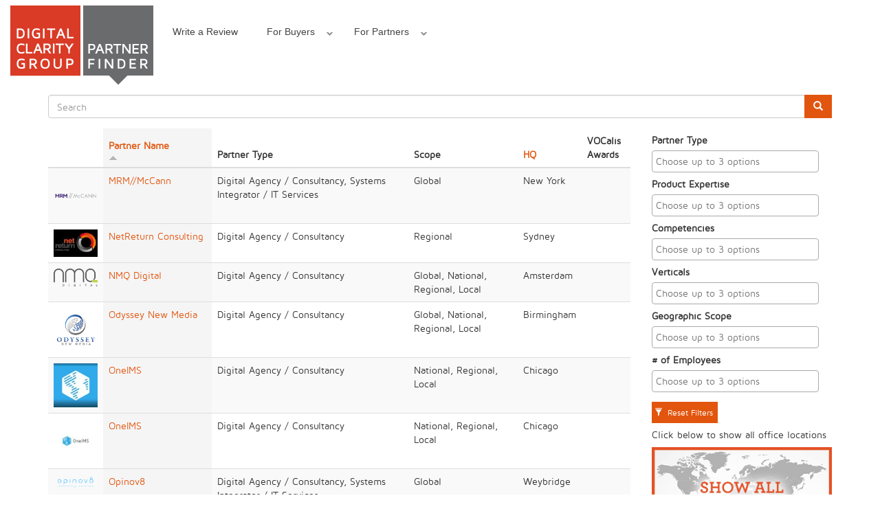

--- FILE ---
content_type: text/html; charset=utf-8
request_url: https://partnerfinder.digitalclaritygroup.com/digital-partner-directory?field_category_tid=All&distance%5Blatitude%5D=&distance%5Blongitude%5D=&distance%5Bsearch_distance%5D=100&distance%5Bsearch_units%5D=mile&page=5&&&&&&order=title&sort=asc
body_size: 24519
content:
<!DOCTYPE html>
<html lang="en" dir="ltr" prefix="fb: http://ogp.me/ns/fb# og: http://ogp.me/ns# article: http://ogp.me/ns/article# book: http://ogp.me/ns/book# profile: http://ogp.me/ns/profile# video: http://ogp.me/ns/video# product: http://ogp.me/ns/product# content: http://purl.org/rss/1.0/modules/content/ dc: http://purl.org/dc/terms/ foaf: http://xmlns.com/foaf/0.1/ rdfs: http://www.w3.org/2000/01/rdf-schema# sioc: http://rdfs.org/sioc/ns# sioct: http://rdfs.org/sioc/types# skos: http://www.w3.org/2004/02/skos/core# xsd: http://www.w3.org/2001/XMLSchema#">
<head>
  <link rel="profile" href="http://www.w3.org/1999/xhtml/vocab" />
  <meta name="viewport" content="width=device-width, initial-scale=1.0">
  <meta http-equiv="Content-Type" content="text/html; charset=utf-8" /><script type="text/javascript">(window.NREUM||(NREUM={})).init={ajax:{deny_list:["bam.nr-data.net"]},feature_flags:["soft_nav"]};(window.NREUM||(NREUM={})).loader_config={licenseKey:"862ea39456",applicationID:"101056477",browserID:"101056525"};;/*! For license information please see nr-loader-rum-1.308.0.min.js.LICENSE.txt */
(()=>{var e,t,r={163:(e,t,r)=>{"use strict";r.d(t,{j:()=>E});var n=r(384),i=r(1741);var a=r(2555);r(860).K7.genericEvents;const s="experimental.resources",o="register",c=e=>{if(!e||"string"!=typeof e)return!1;try{document.createDocumentFragment().querySelector(e)}catch{return!1}return!0};var d=r(2614),u=r(944),l=r(8122);const f="[data-nr-mask]",g=e=>(0,l.a)(e,(()=>{const e={feature_flags:[],experimental:{allow_registered_children:!1,resources:!1},mask_selector:"*",block_selector:"[data-nr-block]",mask_input_options:{color:!1,date:!1,"datetime-local":!1,email:!1,month:!1,number:!1,range:!1,search:!1,tel:!1,text:!1,time:!1,url:!1,week:!1,textarea:!1,select:!1,password:!0}};return{ajax:{deny_list:void 0,block_internal:!0,enabled:!0,autoStart:!0},api:{get allow_registered_children(){return e.feature_flags.includes(o)||e.experimental.allow_registered_children},set allow_registered_children(t){e.experimental.allow_registered_children=t},duplicate_registered_data:!1},browser_consent_mode:{enabled:!1},distributed_tracing:{enabled:void 0,exclude_newrelic_header:void 0,cors_use_newrelic_header:void 0,cors_use_tracecontext_headers:void 0,allowed_origins:void 0},get feature_flags(){return e.feature_flags},set feature_flags(t){e.feature_flags=t},generic_events:{enabled:!0,autoStart:!0},harvest:{interval:30},jserrors:{enabled:!0,autoStart:!0},logging:{enabled:!0,autoStart:!0},metrics:{enabled:!0,autoStart:!0},obfuscate:void 0,page_action:{enabled:!0},page_view_event:{enabled:!0,autoStart:!0},page_view_timing:{enabled:!0,autoStart:!0},performance:{capture_marks:!1,capture_measures:!1,capture_detail:!0,resources:{get enabled(){return e.feature_flags.includes(s)||e.experimental.resources},set enabled(t){e.experimental.resources=t},asset_types:[],first_party_domains:[],ignore_newrelic:!0}},privacy:{cookies_enabled:!0},proxy:{assets:void 0,beacon:void 0},session:{expiresMs:d.wk,inactiveMs:d.BB},session_replay:{autoStart:!0,enabled:!1,preload:!1,sampling_rate:10,error_sampling_rate:100,collect_fonts:!1,inline_images:!1,fix_stylesheets:!0,mask_all_inputs:!0,get mask_text_selector(){return e.mask_selector},set mask_text_selector(t){c(t)?e.mask_selector="".concat(t,",").concat(f):""===t||null===t?e.mask_selector=f:(0,u.R)(5,t)},get block_class(){return"nr-block"},get ignore_class(){return"nr-ignore"},get mask_text_class(){return"nr-mask"},get block_selector(){return e.block_selector},set block_selector(t){c(t)?e.block_selector+=",".concat(t):""!==t&&(0,u.R)(6,t)},get mask_input_options(){return e.mask_input_options},set mask_input_options(t){t&&"object"==typeof t?e.mask_input_options={...t,password:!0}:(0,u.R)(7,t)}},session_trace:{enabled:!0,autoStart:!0},soft_navigations:{enabled:!0,autoStart:!0},spa:{enabled:!0,autoStart:!0},ssl:void 0,user_actions:{enabled:!0,elementAttributes:["id","className","tagName","type"]}}})());var p=r(6154),m=r(9324);let h=0;const v={buildEnv:m.F3,distMethod:m.Xs,version:m.xv,originTime:p.WN},b={consented:!1},y={appMetadata:{},get consented(){return this.session?.state?.consent||b.consented},set consented(e){b.consented=e},customTransaction:void 0,denyList:void 0,disabled:!1,harvester:void 0,isolatedBacklog:!1,isRecording:!1,loaderType:void 0,maxBytes:3e4,obfuscator:void 0,onerror:void 0,ptid:void 0,releaseIds:{},session:void 0,timeKeeper:void 0,registeredEntities:[],jsAttributesMetadata:{bytes:0},get harvestCount(){return++h}},_=e=>{const t=(0,l.a)(e,y),r=Object.keys(v).reduce((e,t)=>(e[t]={value:v[t],writable:!1,configurable:!0,enumerable:!0},e),{});return Object.defineProperties(t,r)};var w=r(5701);const x=e=>{const t=e.startsWith("http");e+="/",r.p=t?e:"https://"+e};var R=r(7836),k=r(3241);const A={accountID:void 0,trustKey:void 0,agentID:void 0,licenseKey:void 0,applicationID:void 0,xpid:void 0},S=e=>(0,l.a)(e,A),T=new Set;function E(e,t={},r,s){let{init:o,info:c,loader_config:d,runtime:u={},exposed:l=!0}=t;if(!c){const e=(0,n.pV)();o=e.init,c=e.info,d=e.loader_config}e.init=g(o||{}),e.loader_config=S(d||{}),c.jsAttributes??={},p.bv&&(c.jsAttributes.isWorker=!0),e.info=(0,a.D)(c);const f=e.init,m=[c.beacon,c.errorBeacon];T.has(e.agentIdentifier)||(f.proxy.assets&&(x(f.proxy.assets),m.push(f.proxy.assets)),f.proxy.beacon&&m.push(f.proxy.beacon),e.beacons=[...m],function(e){const t=(0,n.pV)();Object.getOwnPropertyNames(i.W.prototype).forEach(r=>{const n=i.W.prototype[r];if("function"!=typeof n||"constructor"===n)return;let a=t[r];e[r]&&!1!==e.exposed&&"micro-agent"!==e.runtime?.loaderType&&(t[r]=(...t)=>{const n=e[r](...t);return a?a(...t):n})})}(e),(0,n.US)("activatedFeatures",w.B)),u.denyList=[...f.ajax.deny_list||[],...f.ajax.block_internal?m:[]],u.ptid=e.agentIdentifier,u.loaderType=r,e.runtime=_(u),T.has(e.agentIdentifier)||(e.ee=R.ee.get(e.agentIdentifier),e.exposed=l,(0,k.W)({agentIdentifier:e.agentIdentifier,drained:!!w.B?.[e.agentIdentifier],type:"lifecycle",name:"initialize",feature:void 0,data:e.config})),T.add(e.agentIdentifier)}},384:(e,t,r)=>{"use strict";r.d(t,{NT:()=>s,US:()=>u,Zm:()=>o,bQ:()=>d,dV:()=>c,pV:()=>l});var n=r(6154),i=r(1863),a=r(1910);const s={beacon:"bam.nr-data.net",errorBeacon:"bam.nr-data.net"};function o(){return n.gm.NREUM||(n.gm.NREUM={}),void 0===n.gm.newrelic&&(n.gm.newrelic=n.gm.NREUM),n.gm.NREUM}function c(){let e=o();return e.o||(e.o={ST:n.gm.setTimeout,SI:n.gm.setImmediate||n.gm.setInterval,CT:n.gm.clearTimeout,XHR:n.gm.XMLHttpRequest,REQ:n.gm.Request,EV:n.gm.Event,PR:n.gm.Promise,MO:n.gm.MutationObserver,FETCH:n.gm.fetch,WS:n.gm.WebSocket},(0,a.i)(...Object.values(e.o))),e}function d(e,t){let r=o();r.initializedAgents??={},t.initializedAt={ms:(0,i.t)(),date:new Date},r.initializedAgents[e]=t}function u(e,t){o()[e]=t}function l(){return function(){let e=o();const t=e.info||{};e.info={beacon:s.beacon,errorBeacon:s.errorBeacon,...t}}(),function(){let e=o();const t=e.init||{};e.init={...t}}(),c(),function(){let e=o();const t=e.loader_config||{};e.loader_config={...t}}(),o()}},782:(e,t,r)=>{"use strict";r.d(t,{T:()=>n});const n=r(860).K7.pageViewTiming},860:(e,t,r)=>{"use strict";r.d(t,{$J:()=>u,K7:()=>c,P3:()=>d,XX:()=>i,Yy:()=>o,df:()=>a,qY:()=>n,v4:()=>s});const n="events",i="jserrors",a="browser/blobs",s="rum",o="browser/logs",c={ajax:"ajax",genericEvents:"generic_events",jserrors:i,logging:"logging",metrics:"metrics",pageAction:"page_action",pageViewEvent:"page_view_event",pageViewTiming:"page_view_timing",sessionReplay:"session_replay",sessionTrace:"session_trace",softNav:"soft_navigations",spa:"spa"},d={[c.pageViewEvent]:1,[c.pageViewTiming]:2,[c.metrics]:3,[c.jserrors]:4,[c.spa]:5,[c.ajax]:6,[c.sessionTrace]:7,[c.softNav]:8,[c.sessionReplay]:9,[c.logging]:10,[c.genericEvents]:11},u={[c.pageViewEvent]:s,[c.pageViewTiming]:n,[c.ajax]:n,[c.spa]:n,[c.softNav]:n,[c.metrics]:i,[c.jserrors]:i,[c.sessionTrace]:a,[c.sessionReplay]:a,[c.logging]:o,[c.genericEvents]:"ins"}},944:(e,t,r)=>{"use strict";r.d(t,{R:()=>i});var n=r(3241);function i(e,t){"function"==typeof console.debug&&(console.debug("New Relic Warning: https://github.com/newrelic/newrelic-browser-agent/blob/main/docs/warning-codes.md#".concat(e),t),(0,n.W)({agentIdentifier:null,drained:null,type:"data",name:"warn",feature:"warn",data:{code:e,secondary:t}}))}},1687:(e,t,r)=>{"use strict";r.d(t,{Ak:()=>d,Ze:()=>f,x3:()=>u});var n=r(3241),i=r(7836),a=r(3606),s=r(860),o=r(2646);const c={};function d(e,t){const r={staged:!1,priority:s.P3[t]||0};l(e),c[e].get(t)||c[e].set(t,r)}function u(e,t){e&&c[e]&&(c[e].get(t)&&c[e].delete(t),p(e,t,!1),c[e].size&&g(e))}function l(e){if(!e)throw new Error("agentIdentifier required");c[e]||(c[e]=new Map)}function f(e="",t="feature",r=!1){if(l(e),!e||!c[e].get(t)||r)return p(e,t);c[e].get(t).staged=!0,g(e)}function g(e){const t=Array.from(c[e]);t.every(([e,t])=>t.staged)&&(t.sort((e,t)=>e[1].priority-t[1].priority),t.forEach(([t])=>{c[e].delete(t),p(e,t)}))}function p(e,t,r=!0){const s=e?i.ee.get(e):i.ee,c=a.i.handlers;if(!s.aborted&&s.backlog&&c){if((0,n.W)({agentIdentifier:e,type:"lifecycle",name:"drain",feature:t}),r){const e=s.backlog[t],r=c[t];if(r){for(let t=0;e&&t<e.length;++t)m(e[t],r);Object.entries(r).forEach(([e,t])=>{Object.values(t||{}).forEach(t=>{t[0]?.on&&t[0]?.context()instanceof o.y&&t[0].on(e,t[1])})})}}s.isolatedBacklog||delete c[t],s.backlog[t]=null,s.emit("drain-"+t,[])}}function m(e,t){var r=e[1];Object.values(t[r]||{}).forEach(t=>{var r=e[0];if(t[0]===r){var n=t[1],i=e[3],a=e[2];n.apply(i,a)}})}},1738:(e,t,r)=>{"use strict";r.d(t,{U:()=>g,Y:()=>f});var n=r(3241),i=r(9908),a=r(1863),s=r(944),o=r(5701),c=r(3969),d=r(8362),u=r(860),l=r(4261);function f(e,t,r,a){const f=a||r;!f||f[e]&&f[e]!==d.d.prototype[e]||(f[e]=function(){(0,i.p)(c.xV,["API/"+e+"/called"],void 0,u.K7.metrics,r.ee),(0,n.W)({agentIdentifier:r.agentIdentifier,drained:!!o.B?.[r.agentIdentifier],type:"data",name:"api",feature:l.Pl+e,data:{}});try{return t.apply(this,arguments)}catch(e){(0,s.R)(23,e)}})}function g(e,t,r,n,s){const o=e.info;null===r?delete o.jsAttributes[t]:o.jsAttributes[t]=r,(s||null===r)&&(0,i.p)(l.Pl+n,[(0,a.t)(),t,r],void 0,"session",e.ee)}},1741:(e,t,r)=>{"use strict";r.d(t,{W:()=>a});var n=r(944),i=r(4261);class a{#e(e,...t){if(this[e]!==a.prototype[e])return this[e](...t);(0,n.R)(35,e)}addPageAction(e,t){return this.#e(i.hG,e,t)}register(e){return this.#e(i.eY,e)}recordCustomEvent(e,t){return this.#e(i.fF,e,t)}setPageViewName(e,t){return this.#e(i.Fw,e,t)}setCustomAttribute(e,t,r){return this.#e(i.cD,e,t,r)}noticeError(e,t){return this.#e(i.o5,e,t)}setUserId(e,t=!1){return this.#e(i.Dl,e,t)}setApplicationVersion(e){return this.#e(i.nb,e)}setErrorHandler(e){return this.#e(i.bt,e)}addRelease(e,t){return this.#e(i.k6,e,t)}log(e,t){return this.#e(i.$9,e,t)}start(){return this.#e(i.d3)}finished(e){return this.#e(i.BL,e)}recordReplay(){return this.#e(i.CH)}pauseReplay(){return this.#e(i.Tb)}addToTrace(e){return this.#e(i.U2,e)}setCurrentRouteName(e){return this.#e(i.PA,e)}interaction(e){return this.#e(i.dT,e)}wrapLogger(e,t,r){return this.#e(i.Wb,e,t,r)}measure(e,t){return this.#e(i.V1,e,t)}consent(e){return this.#e(i.Pv,e)}}},1863:(e,t,r)=>{"use strict";function n(){return Math.floor(performance.now())}r.d(t,{t:()=>n})},1910:(e,t,r)=>{"use strict";r.d(t,{i:()=>a});var n=r(944);const i=new Map;function a(...e){return e.every(e=>{if(i.has(e))return i.get(e);const t="function"==typeof e?e.toString():"",r=t.includes("[native code]"),a=t.includes("nrWrapper");return r||a||(0,n.R)(64,e?.name||t),i.set(e,r),r})}},2555:(e,t,r)=>{"use strict";r.d(t,{D:()=>o,f:()=>s});var n=r(384),i=r(8122);const a={beacon:n.NT.beacon,errorBeacon:n.NT.errorBeacon,licenseKey:void 0,applicationID:void 0,sa:void 0,queueTime:void 0,applicationTime:void 0,ttGuid:void 0,user:void 0,account:void 0,product:void 0,extra:void 0,jsAttributes:{},userAttributes:void 0,atts:void 0,transactionName:void 0,tNamePlain:void 0};function s(e){try{return!!e.licenseKey&&!!e.errorBeacon&&!!e.applicationID}catch(e){return!1}}const o=e=>(0,i.a)(e,a)},2614:(e,t,r)=>{"use strict";r.d(t,{BB:()=>s,H3:()=>n,g:()=>d,iL:()=>c,tS:()=>o,uh:()=>i,wk:()=>a});const n="NRBA",i="SESSION",a=144e5,s=18e5,o={STARTED:"session-started",PAUSE:"session-pause",RESET:"session-reset",RESUME:"session-resume",UPDATE:"session-update"},c={SAME_TAB:"same-tab",CROSS_TAB:"cross-tab"},d={OFF:0,FULL:1,ERROR:2}},2646:(e,t,r)=>{"use strict";r.d(t,{y:()=>n});class n{constructor(e){this.contextId=e}}},2843:(e,t,r)=>{"use strict";r.d(t,{G:()=>a,u:()=>i});var n=r(3878);function i(e,t=!1,r,i){(0,n.DD)("visibilitychange",function(){if(t)return void("hidden"===document.visibilityState&&e());e(document.visibilityState)},r,i)}function a(e,t,r){(0,n.sp)("pagehide",e,t,r)}},3241:(e,t,r)=>{"use strict";r.d(t,{W:()=>a});var n=r(6154);const i="newrelic";function a(e={}){try{n.gm.dispatchEvent(new CustomEvent(i,{detail:e}))}catch(e){}}},3606:(e,t,r)=>{"use strict";r.d(t,{i:()=>a});var n=r(9908);a.on=s;var i=a.handlers={};function a(e,t,r,a){s(a||n.d,i,e,t,r)}function s(e,t,r,i,a){a||(a="feature"),e||(e=n.d);var s=t[a]=t[a]||{};(s[r]=s[r]||[]).push([e,i])}},3878:(e,t,r)=>{"use strict";function n(e,t){return{capture:e,passive:!1,signal:t}}function i(e,t,r=!1,i){window.addEventListener(e,t,n(r,i))}function a(e,t,r=!1,i){document.addEventListener(e,t,n(r,i))}r.d(t,{DD:()=>a,jT:()=>n,sp:()=>i})},3969:(e,t,r)=>{"use strict";r.d(t,{TZ:()=>n,XG:()=>o,rs:()=>i,xV:()=>s,z_:()=>a});const n=r(860).K7.metrics,i="sm",a="cm",s="storeSupportabilityMetrics",o="storeEventMetrics"},4234:(e,t,r)=>{"use strict";r.d(t,{W:()=>a});var n=r(7836),i=r(1687);class a{constructor(e,t){this.agentIdentifier=e,this.ee=n.ee.get(e),this.featureName=t,this.blocked=!1}deregisterDrain(){(0,i.x3)(this.agentIdentifier,this.featureName)}}},4261:(e,t,r)=>{"use strict";r.d(t,{$9:()=>d,BL:()=>o,CH:()=>g,Dl:()=>_,Fw:()=>y,PA:()=>h,Pl:()=>n,Pv:()=>k,Tb:()=>l,U2:()=>a,V1:()=>R,Wb:()=>x,bt:()=>b,cD:()=>v,d3:()=>w,dT:()=>c,eY:()=>p,fF:()=>f,hG:()=>i,k6:()=>s,nb:()=>m,o5:()=>u});const n="api-",i="addPageAction",a="addToTrace",s="addRelease",o="finished",c="interaction",d="log",u="noticeError",l="pauseReplay",f="recordCustomEvent",g="recordReplay",p="register",m="setApplicationVersion",h="setCurrentRouteName",v="setCustomAttribute",b="setErrorHandler",y="setPageViewName",_="setUserId",w="start",x="wrapLogger",R="measure",k="consent"},5289:(e,t,r)=>{"use strict";r.d(t,{GG:()=>s,Qr:()=>c,sB:()=>o});var n=r(3878),i=r(6389);function a(){return"undefined"==typeof document||"complete"===document.readyState}function s(e,t){if(a())return e();const r=(0,i.J)(e),s=setInterval(()=>{a()&&(clearInterval(s),r())},500);(0,n.sp)("load",r,t)}function o(e){if(a())return e();(0,n.DD)("DOMContentLoaded",e)}function c(e){if(a())return e();(0,n.sp)("popstate",e)}},5607:(e,t,r)=>{"use strict";r.d(t,{W:()=>n});const n=(0,r(9566).bz)()},5701:(e,t,r)=>{"use strict";r.d(t,{B:()=>a,t:()=>s});var n=r(3241);const i=new Set,a={};function s(e,t){const r=t.agentIdentifier;a[r]??={},e&&"object"==typeof e&&(i.has(r)||(t.ee.emit("rumresp",[e]),a[r]=e,i.add(r),(0,n.W)({agentIdentifier:r,loaded:!0,drained:!0,type:"lifecycle",name:"load",feature:void 0,data:e})))}},6154:(e,t,r)=>{"use strict";r.d(t,{OF:()=>c,RI:()=>i,WN:()=>u,bv:()=>a,eN:()=>l,gm:()=>s,mw:()=>o,sb:()=>d});var n=r(1863);const i="undefined"!=typeof window&&!!window.document,a="undefined"!=typeof WorkerGlobalScope&&("undefined"!=typeof self&&self instanceof WorkerGlobalScope&&self.navigator instanceof WorkerNavigator||"undefined"!=typeof globalThis&&globalThis instanceof WorkerGlobalScope&&globalThis.navigator instanceof WorkerNavigator),s=i?window:"undefined"!=typeof WorkerGlobalScope&&("undefined"!=typeof self&&self instanceof WorkerGlobalScope&&self||"undefined"!=typeof globalThis&&globalThis instanceof WorkerGlobalScope&&globalThis),o=Boolean("hidden"===s?.document?.visibilityState),c=/iPad|iPhone|iPod/.test(s.navigator?.userAgent),d=c&&"undefined"==typeof SharedWorker,u=((()=>{const e=s.navigator?.userAgent?.match(/Firefox[/\s](\d+\.\d+)/);Array.isArray(e)&&e.length>=2&&e[1]})(),Date.now()-(0,n.t)()),l=()=>"undefined"!=typeof PerformanceNavigationTiming&&s?.performance?.getEntriesByType("navigation")?.[0]?.responseStart},6389:(e,t,r)=>{"use strict";function n(e,t=500,r={}){const n=r?.leading||!1;let i;return(...r)=>{n&&void 0===i&&(e.apply(this,r),i=setTimeout(()=>{i=clearTimeout(i)},t)),n||(clearTimeout(i),i=setTimeout(()=>{e.apply(this,r)},t))}}function i(e){let t=!1;return(...r)=>{t||(t=!0,e.apply(this,r))}}r.d(t,{J:()=>i,s:()=>n})},6630:(e,t,r)=>{"use strict";r.d(t,{T:()=>n});const n=r(860).K7.pageViewEvent},7699:(e,t,r)=>{"use strict";r.d(t,{It:()=>a,KC:()=>o,No:()=>i,qh:()=>s});var n=r(860);const i=16e3,a=1e6,s="SESSION_ERROR",o={[n.K7.logging]:!0,[n.K7.genericEvents]:!1,[n.K7.jserrors]:!1,[n.K7.ajax]:!1}},7836:(e,t,r)=>{"use strict";r.d(t,{P:()=>o,ee:()=>c});var n=r(384),i=r(8990),a=r(2646),s=r(5607);const o="nr@context:".concat(s.W),c=function e(t,r){var n={},s={},u={},l=!1;try{l=16===r.length&&d.initializedAgents?.[r]?.runtime.isolatedBacklog}catch(e){}var f={on:p,addEventListener:p,removeEventListener:function(e,t){var r=n[e];if(!r)return;for(var i=0;i<r.length;i++)r[i]===t&&r.splice(i,1)},emit:function(e,r,n,i,a){!1!==a&&(a=!0);if(c.aborted&&!i)return;t&&a&&t.emit(e,r,n);var o=g(n);m(e).forEach(e=>{e.apply(o,r)});var d=v()[s[e]];d&&d.push([f,e,r,o]);return o},get:h,listeners:m,context:g,buffer:function(e,t){const r=v();if(t=t||"feature",f.aborted)return;Object.entries(e||{}).forEach(([e,n])=>{s[n]=t,t in r||(r[t]=[])})},abort:function(){f._aborted=!0,Object.keys(f.backlog).forEach(e=>{delete f.backlog[e]})},isBuffering:function(e){return!!v()[s[e]]},debugId:r,backlog:l?{}:t&&"object"==typeof t.backlog?t.backlog:{},isolatedBacklog:l};return Object.defineProperty(f,"aborted",{get:()=>{let e=f._aborted||!1;return e||(t&&(e=t.aborted),e)}}),f;function g(e){return e&&e instanceof a.y?e:e?(0,i.I)(e,o,()=>new a.y(o)):new a.y(o)}function p(e,t){n[e]=m(e).concat(t)}function m(e){return n[e]||[]}function h(t){return u[t]=u[t]||e(f,t)}function v(){return f.backlog}}(void 0,"globalEE"),d=(0,n.Zm)();d.ee||(d.ee=c)},8122:(e,t,r)=>{"use strict";r.d(t,{a:()=>i});var n=r(944);function i(e,t){try{if(!e||"object"!=typeof e)return(0,n.R)(3);if(!t||"object"!=typeof t)return(0,n.R)(4);const r=Object.create(Object.getPrototypeOf(t),Object.getOwnPropertyDescriptors(t)),a=0===Object.keys(r).length?e:r;for(let s in a)if(void 0!==e[s])try{if(null===e[s]){r[s]=null;continue}Array.isArray(e[s])&&Array.isArray(t[s])?r[s]=Array.from(new Set([...e[s],...t[s]])):"object"==typeof e[s]&&"object"==typeof t[s]?r[s]=i(e[s],t[s]):r[s]=e[s]}catch(e){r[s]||(0,n.R)(1,e)}return r}catch(e){(0,n.R)(2,e)}}},8362:(e,t,r)=>{"use strict";r.d(t,{d:()=>a});var n=r(9566),i=r(1741);class a extends i.W{agentIdentifier=(0,n.LA)(16)}},8374:(e,t,r)=>{r.nc=(()=>{try{return document?.currentScript?.nonce}catch(e){}return""})()},8990:(e,t,r)=>{"use strict";r.d(t,{I:()=>i});var n=Object.prototype.hasOwnProperty;function i(e,t,r){if(n.call(e,t))return e[t];var i=r();if(Object.defineProperty&&Object.keys)try{return Object.defineProperty(e,t,{value:i,writable:!0,enumerable:!1}),i}catch(e){}return e[t]=i,i}},9324:(e,t,r)=>{"use strict";r.d(t,{F3:()=>i,Xs:()=>a,xv:()=>n});const n="1.308.0",i="PROD",a="CDN"},9566:(e,t,r)=>{"use strict";r.d(t,{LA:()=>o,bz:()=>s});var n=r(6154);const i="xxxxxxxx-xxxx-4xxx-yxxx-xxxxxxxxxxxx";function a(e,t){return e?15&e[t]:16*Math.random()|0}function s(){const e=n.gm?.crypto||n.gm?.msCrypto;let t,r=0;return e&&e.getRandomValues&&(t=e.getRandomValues(new Uint8Array(30))),i.split("").map(e=>"x"===e?a(t,r++).toString(16):"y"===e?(3&a()|8).toString(16):e).join("")}function o(e){const t=n.gm?.crypto||n.gm?.msCrypto;let r,i=0;t&&t.getRandomValues&&(r=t.getRandomValues(new Uint8Array(e)));const s=[];for(var o=0;o<e;o++)s.push(a(r,i++).toString(16));return s.join("")}},9908:(e,t,r)=>{"use strict";r.d(t,{d:()=>n,p:()=>i});var n=r(7836).ee.get("handle");function i(e,t,r,i,a){a?(a.buffer([e],i),a.emit(e,t,r)):(n.buffer([e],i),n.emit(e,t,r))}}},n={};function i(e){var t=n[e];if(void 0!==t)return t.exports;var a=n[e]={exports:{}};return r[e](a,a.exports,i),a.exports}i.m=r,i.d=(e,t)=>{for(var r in t)i.o(t,r)&&!i.o(e,r)&&Object.defineProperty(e,r,{enumerable:!0,get:t[r]})},i.f={},i.e=e=>Promise.all(Object.keys(i.f).reduce((t,r)=>(i.f[r](e,t),t),[])),i.u=e=>"nr-rum-1.308.0.min.js",i.o=(e,t)=>Object.prototype.hasOwnProperty.call(e,t),e={},t="NRBA-1.308.0.PROD:",i.l=(r,n,a,s)=>{if(e[r])e[r].push(n);else{var o,c;if(void 0!==a)for(var d=document.getElementsByTagName("script"),u=0;u<d.length;u++){var l=d[u];if(l.getAttribute("src")==r||l.getAttribute("data-webpack")==t+a){o=l;break}}if(!o){c=!0;var f={296:"sha512-+MIMDsOcckGXa1EdWHqFNv7P+JUkd5kQwCBr3KE6uCvnsBNUrdSt4a/3/L4j4TxtnaMNjHpza2/erNQbpacJQA=="};(o=document.createElement("script")).charset="utf-8",i.nc&&o.setAttribute("nonce",i.nc),o.setAttribute("data-webpack",t+a),o.src=r,0!==o.src.indexOf(window.location.origin+"/")&&(o.crossOrigin="anonymous"),f[s]&&(o.integrity=f[s])}e[r]=[n];var g=(t,n)=>{o.onerror=o.onload=null,clearTimeout(p);var i=e[r];if(delete e[r],o.parentNode&&o.parentNode.removeChild(o),i&&i.forEach(e=>e(n)),t)return t(n)},p=setTimeout(g.bind(null,void 0,{type:"timeout",target:o}),12e4);o.onerror=g.bind(null,o.onerror),o.onload=g.bind(null,o.onload),c&&document.head.appendChild(o)}},i.r=e=>{"undefined"!=typeof Symbol&&Symbol.toStringTag&&Object.defineProperty(e,Symbol.toStringTag,{value:"Module"}),Object.defineProperty(e,"__esModule",{value:!0})},i.p="https://js-agent.newrelic.com/",(()=>{var e={374:0,840:0};i.f.j=(t,r)=>{var n=i.o(e,t)?e[t]:void 0;if(0!==n)if(n)r.push(n[2]);else{var a=new Promise((r,i)=>n=e[t]=[r,i]);r.push(n[2]=a);var s=i.p+i.u(t),o=new Error;i.l(s,r=>{if(i.o(e,t)&&(0!==(n=e[t])&&(e[t]=void 0),n)){var a=r&&("load"===r.type?"missing":r.type),s=r&&r.target&&r.target.src;o.message="Loading chunk "+t+" failed: ("+a+": "+s+")",o.name="ChunkLoadError",o.type=a,o.request=s,n[1](o)}},"chunk-"+t,t)}};var t=(t,r)=>{var n,a,[s,o,c]=r,d=0;if(s.some(t=>0!==e[t])){for(n in o)i.o(o,n)&&(i.m[n]=o[n]);if(c)c(i)}for(t&&t(r);d<s.length;d++)a=s[d],i.o(e,a)&&e[a]&&e[a][0](),e[a]=0},r=self["webpackChunk:NRBA-1.308.0.PROD"]=self["webpackChunk:NRBA-1.308.0.PROD"]||[];r.forEach(t.bind(null,0)),r.push=t.bind(null,r.push.bind(r))})(),(()=>{"use strict";i(8374);var e=i(8362),t=i(860);const r=Object.values(t.K7);var n=i(163);var a=i(9908),s=i(1863),o=i(4261),c=i(1738);var d=i(1687),u=i(4234),l=i(5289),f=i(6154),g=i(944),p=i(384);const m=e=>f.RI&&!0===e?.privacy.cookies_enabled;function h(e){return!!(0,p.dV)().o.MO&&m(e)&&!0===e?.session_trace.enabled}var v=i(6389),b=i(7699);class y extends u.W{constructor(e,t){super(e.agentIdentifier,t),this.agentRef=e,this.abortHandler=void 0,this.featAggregate=void 0,this.loadedSuccessfully=void 0,this.onAggregateImported=new Promise(e=>{this.loadedSuccessfully=e}),this.deferred=Promise.resolve(),!1===e.init[this.featureName].autoStart?this.deferred=new Promise((t,r)=>{this.ee.on("manual-start-all",(0,v.J)(()=>{(0,d.Ak)(e.agentIdentifier,this.featureName),t()}))}):(0,d.Ak)(e.agentIdentifier,t)}importAggregator(e,t,r={}){if(this.featAggregate)return;const n=async()=>{let n;await this.deferred;try{if(m(e.init)){const{setupAgentSession:t}=await i.e(296).then(i.bind(i,3305));n=t(e)}}catch(e){(0,g.R)(20,e),this.ee.emit("internal-error",[e]),(0,a.p)(b.qh,[e],void 0,this.featureName,this.ee)}try{if(!this.#t(this.featureName,n,e.init))return(0,d.Ze)(this.agentIdentifier,this.featureName),void this.loadedSuccessfully(!1);const{Aggregate:i}=await t();this.featAggregate=new i(e,r),e.runtime.harvester.initializedAggregates.push(this.featAggregate),this.loadedSuccessfully(!0)}catch(e){(0,g.R)(34,e),this.abortHandler?.(),(0,d.Ze)(this.agentIdentifier,this.featureName,!0),this.loadedSuccessfully(!1),this.ee&&this.ee.abort()}};f.RI?(0,l.GG)(()=>n(),!0):n()}#t(e,r,n){if(this.blocked)return!1;switch(e){case t.K7.sessionReplay:return h(n)&&!!r;case t.K7.sessionTrace:return!!r;default:return!0}}}var _=i(6630),w=i(2614),x=i(3241);class R extends y{static featureName=_.T;constructor(e){var t;super(e,_.T),this.setupInspectionEvents(e.agentIdentifier),t=e,(0,c.Y)(o.Fw,function(e,r){"string"==typeof e&&("/"!==e.charAt(0)&&(e="/"+e),t.runtime.customTransaction=(r||"http://custom.transaction")+e,(0,a.p)(o.Pl+o.Fw,[(0,s.t)()],void 0,void 0,t.ee))},t),this.importAggregator(e,()=>i.e(296).then(i.bind(i,3943)))}setupInspectionEvents(e){const t=(t,r)=>{t&&(0,x.W)({agentIdentifier:e,timeStamp:t.timeStamp,loaded:"complete"===t.target.readyState,type:"window",name:r,data:t.target.location+""})};(0,l.sB)(e=>{t(e,"DOMContentLoaded")}),(0,l.GG)(e=>{t(e,"load")}),(0,l.Qr)(e=>{t(e,"navigate")}),this.ee.on(w.tS.UPDATE,(t,r)=>{(0,x.W)({agentIdentifier:e,type:"lifecycle",name:"session",data:r})})}}class k extends e.d{constructor(e){var t;(super(),f.gm)?(this.features={},(0,p.bQ)(this.agentIdentifier,this),this.desiredFeatures=new Set(e.features||[]),this.desiredFeatures.add(R),(0,n.j)(this,e,e.loaderType||"agent"),t=this,(0,c.Y)(o.cD,function(e,r,n=!1){if("string"==typeof e){if(["string","number","boolean"].includes(typeof r)||null===r)return(0,c.U)(t,e,r,o.cD,n);(0,g.R)(40,typeof r)}else(0,g.R)(39,typeof e)},t),function(e){(0,c.Y)(o.Dl,function(t,r=!1){if("string"!=typeof t&&null!==t)return void(0,g.R)(41,typeof t);const n=e.info.jsAttributes["enduser.id"];r&&null!=n&&n!==t?(0,a.p)(o.Pl+"setUserIdAndResetSession",[t],void 0,"session",e.ee):(0,c.U)(e,"enduser.id",t,o.Dl,!0)},e)}(this),function(e){(0,c.Y)(o.nb,function(t){if("string"==typeof t||null===t)return(0,c.U)(e,"application.version",t,o.nb,!1);(0,g.R)(42,typeof t)},e)}(this),function(e){(0,c.Y)(o.d3,function(){e.ee.emit("manual-start-all")},e)}(this),function(e){(0,c.Y)(o.Pv,function(t=!0){if("boolean"==typeof t){if((0,a.p)(o.Pl+o.Pv,[t],void 0,"session",e.ee),e.runtime.consented=t,t){const t=e.features.page_view_event;t.onAggregateImported.then(e=>{const r=t.featAggregate;e&&!r.sentRum&&r.sendRum()})}}else(0,g.R)(65,typeof t)},e)}(this),this.run()):(0,g.R)(21)}get config(){return{info:this.info,init:this.init,loader_config:this.loader_config,runtime:this.runtime}}get api(){return this}run(){try{const e=function(e){const t={};return r.forEach(r=>{t[r]=!!e[r]?.enabled}),t}(this.init),n=[...this.desiredFeatures];n.sort((e,r)=>t.P3[e.featureName]-t.P3[r.featureName]),n.forEach(r=>{if(!e[r.featureName]&&r.featureName!==t.K7.pageViewEvent)return;if(r.featureName===t.K7.spa)return void(0,g.R)(67);const n=function(e){switch(e){case t.K7.ajax:return[t.K7.jserrors];case t.K7.sessionTrace:return[t.K7.ajax,t.K7.pageViewEvent];case t.K7.sessionReplay:return[t.K7.sessionTrace];case t.K7.pageViewTiming:return[t.K7.pageViewEvent];default:return[]}}(r.featureName).filter(e=>!(e in this.features));n.length>0&&(0,g.R)(36,{targetFeature:r.featureName,missingDependencies:n}),this.features[r.featureName]=new r(this)})}catch(e){(0,g.R)(22,e);for(const e in this.features)this.features[e].abortHandler?.();const t=(0,p.Zm)();delete t.initializedAgents[this.agentIdentifier]?.features,delete this.sharedAggregator;return t.ee.get(this.agentIdentifier).abort(),!1}}}var A=i(2843),S=i(782);class T extends y{static featureName=S.T;constructor(e){super(e,S.T),f.RI&&((0,A.u)(()=>(0,a.p)("docHidden",[(0,s.t)()],void 0,S.T,this.ee),!0),(0,A.G)(()=>(0,a.p)("winPagehide",[(0,s.t)()],void 0,S.T,this.ee)),this.importAggregator(e,()=>i.e(296).then(i.bind(i,2117))))}}var E=i(3969);class I extends y{static featureName=E.TZ;constructor(e){super(e,E.TZ),f.RI&&document.addEventListener("securitypolicyviolation",e=>{(0,a.p)(E.xV,["Generic/CSPViolation/Detected"],void 0,this.featureName,this.ee)}),this.importAggregator(e,()=>i.e(296).then(i.bind(i,9623)))}}new k({features:[R,T,I],loaderType:"lite"})})()})();</script>
<link rel="alternate" type="application/rss+xml" title="" href="https://partnerfinder.digitalclaritygroup.com/digital-partner-directory.xml?field_category_tid=All&amp;distance%5Blatitude%5D=&amp;distance%5Blongitude%5D=&amp;distance%5Bsearch_distance%5D=100&amp;distance%5Bsearch_units%5D=mile&amp;order=title&amp;sort=asc" />
<meta name="generator" content="Drupal 7 (http://drupal.org)" />
<link rel="canonical" href="https://partnerfinder.digitalclaritygroup.com/digital-partner-directory" />
<link rel="shortlink" href="https://partnerfinder.digitalclaritygroup.com/digital-partner-directory" />
<meta property="og:site_name" content="Partner Finder" />
<meta property="og:type" content="article" />
<meta property="og:url" content="https://partnerfinder.digitalclaritygroup.com/digital-partner-directory" />
<meta name="twitter:card" content="summary" />
<meta name="twitter:url" content="https://partnerfinder.digitalclaritygroup.com/digital-partner-directory" />
<link rel="shortcut icon" href="https://live-digital-partner-directory.pantheonsite.io/sites/default/files/favicon.png" type="image/png" />
  <title>| Page 6 | Partner Finder</title>
  <style>
@import url("https://partnerfinder.digitalclaritygroup.com/modules/system/system.base.css?t99y0r");
</style>
<style>
@import url("https://partnerfinder.digitalclaritygroup.com/sites/all/modules/calendar/css/calendar_multiday.css?t99y0r");
@import url("https://partnerfinder.digitalclaritygroup.com/sites/all/modules/date/date_api/date.css?t99y0r");
@import url("https://partnerfinder.digitalclaritygroup.com/sites/all/modules/date/date_popup/themes/datepicker.1.7.css?t99y0r");
@import url("https://partnerfinder.digitalclaritygroup.com/modules/field/theme/field.css?t99y0r");
@import url("https://partnerfinder.digitalclaritygroup.com/modules/node/node.css?t99y0r");
@import url("https://partnerfinder.digitalclaritygroup.com/sites/all/modules/views/css/views.css?t99y0r");
@import url("https://partnerfinder.digitalclaritygroup.com/sites/all/modules/ckeditor/css/ckeditor.css?t99y0r");
</style>
<style>
@import url("https://partnerfinder.digitalclaritygroup.com/sites/all/modules/ctools/css/ctools.css?t99y0r");
@import url("https://partnerfinder.digitalclaritygroup.com/sites/all/modules/linkedin/linkedin_auth/linkedin_auth.css?t99y0r");
@import url("https://partnerfinder.digitalclaritygroup.com/sites/all/modules/linkedin/linkedin_status/linkedin_status.css?t99y0r");
@import url("https://partnerfinder.digitalclaritygroup.com/sites/all/libraries/select2/dist/css/select2.min.css?t99y0r");
@import url("https://partnerfinder.digitalclaritygroup.com/sites/all/modules/select2/css/select2_integration.css?t99y0r");
@import url("https://partnerfinder.digitalclaritygroup.com/sites/all/libraries/superfish/css/superfish.css?t99y0r");
@import url("https://partnerfinder.digitalclaritygroup.com/sites/all/libraries/superfish/style/simple/simple.css?t99y0r");
</style>
<link type="text/css" rel="stylesheet" href="//cdn.jsdelivr.net/bootstrap/3.3.7/css/bootstrap.css" media="all" />
<style>
@import url("https://partnerfinder.digitalclaritygroup.com/sites/all/themes/bootstrap/css/3.3.7/overrides.min.css?t99y0r");
@import url("https://partnerfinder.digitalclaritygroup.com/sites/all/themes/dcg/css/style.css?t99y0r");
</style>
  <!-- HTML5 element support for IE6-8 -->
  <!--[if lt IE 9]>
    <script src="https://cdn.jsdelivr.net/html5shiv/3.7.3/html5shiv-printshiv.min.js"></script>
  <![endif]-->
  <script>(function(w,d,s,l,i){

  w[l]=w[l]||[];
  w[l].push({'gtm.start':new Date().getTime(),event:'gtm.js'});
  var f=d.getElementsByTagName(s)[0];
  var j=d.createElement(s);
  var dl=l!='dataLayer'?'&l='+l:'';
  j.type='text/javascript';
  j.src='https://www.googletagmanager.com/gtm.js?id='+i+dl+'';
  j.async=true;
  f.parentNode.insertBefore(j,f);

})(window,document,'script','dataLayer','GTM-TF478DN');</script>
<script>window.google_analytics_domain_name = ".partnerfinder.digitalclaritygroup.com";window.google_analytics_uacct = "UA-30276201-3";</script>
<script src="https://partnerfinder.digitalclaritygroup.com/sites/all/modules/jquery_update/replace/jquery/1.12/jquery.min.js?v=1.12.4"></script>
<script src="https://partnerfinder.digitalclaritygroup.com/misc/jquery-extend-3.4.0.js?v=1.12.4"></script>
<script src="https://partnerfinder.digitalclaritygroup.com/misc/jquery.once.js?v=1.2"></script>
<script src="https://partnerfinder.digitalclaritygroup.com/misc/drupal.js?t99y0r"></script>
<script src="https://partnerfinder.digitalclaritygroup.com/sites/all/modules/jquery_update/replace/ui/external/jquery.cookie.js?v=67fb34f6a866c40d0570"></script>
<script src="https://partnerfinder.digitalclaritygroup.com/sites/all/modules/jquery_update/replace/jquery.form/4/jquery.form.min.js?v=4.0.1"></script>
<script src="https://partnerfinder.digitalclaritygroup.com/sites/all/modules/select2/js/Drupal.select2.js?t99y0r"></script>
<script src="https://partnerfinder.digitalclaritygroup.com/misc/ajax.js?v=7.67"></script>
<script src="https://partnerfinder.digitalclaritygroup.com/sites/all/modules/jquery_update/js/jquery_update.js?v=0.0.1"></script>
<script src="//cdn.jsdelivr.net/bootstrap/3.3.7/js/bootstrap.js"></script>
<script src="https://partnerfinder.digitalclaritygroup.com/sites/all/modules/better_exposed_filters/better_exposed_filters.js?t99y0r"></script>
<script src="https://partnerfinder.digitalclaritygroup.com/sites/all/libraries/select2/dist/js/select2.full.min.js?t99y0r"></script>
<script src="https://partnerfinder.digitalclaritygroup.com/sites/all/modules/views/js/base.js?t99y0r"></script>
<script src="https://partnerfinder.digitalclaritygroup.com/sites/all/themes/bootstrap/js/misc/_progress.js?v=7.67"></script>
<script src="https://partnerfinder.digitalclaritygroup.com/sites/all/modules/views/js/ajax_view.js?t99y0r"></script>
<script src="https://partnerfinder.digitalclaritygroup.com/sites/all/modules/ctools/js/auto-submit.js?t99y0r"></script>
<script src="https://partnerfinder.digitalclaritygroup.com/sites/all/modules/google_analytics/googleanalytics.js?t99y0r"></script>
<script>(function(i,s,o,g,r,a,m){i["GoogleAnalyticsObject"]=r;i[r]=i[r]||function(){(i[r].q=i[r].q||[]).push(arguments)},i[r].l=1*new Date();a=s.createElement(o),m=s.getElementsByTagName(o)[0];a.async=1;a.src=g;m.parentNode.insertBefore(a,m)})(window,document,"script","//www.google-analytics.com/analytics.js","ga");ga("create", "UA-30276201-3", {"cookieDomain":".partnerfinder.digitalclaritygroup.com"});ga("require", "linkid", "linkid.js");ga("require", "displayfeatures");ga("set", "anonymizeIp", true);ga("set", "page", location.pathname + location.search + location.hash);ga("send", "pageview");</script>
<script src="https://partnerfinder.digitalclaritygroup.com/sites/all/libraries/superfish/jquery.hoverIntent.minified.js?t99y0r"></script>
<script src="https://partnerfinder.digitalclaritygroup.com/sites/all/libraries/superfish/sftouchscreen.js?t99y0r"></script>
<script src="https://partnerfinder.digitalclaritygroup.com/sites/all/libraries/superfish/supposition.js?t99y0r"></script>
<script src="https://partnerfinder.digitalclaritygroup.com/sites/all/libraries/superfish/superfish.js?t99y0r"></script>
<script src="https://partnerfinder.digitalclaritygroup.com/sites/all/libraries/superfish/supersubs.js?t99y0r"></script>
<script src="https://partnerfinder.digitalclaritygroup.com/sites/all/modules/superfish/superfish.js?t99y0r"></script>
<script src="https://partnerfinder.digitalclaritygroup.com/sites/all/themes/bootstrap/js/misc/ajax.js?t99y0r"></script>
<script src="https://partnerfinder.digitalclaritygroup.com/sites/all/themes/bootstrap/js/modules/views/js/ajax_view.js?t99y0r"></script>
<script>jQuery.extend(Drupal.settings, {"basePath":"\/","pathPrefix":"","ajaxPageState":{"theme":"cdn","theme_token":"x9eYGsHkZubudjqpddOQrT1StIov8ZWvQt9l0azrVEM","jquery_version":"1.12","js":{"sites\/all\/themes\/bootstrap\/js\/bootstrap.js":1,"0":1,"1":1,"sites\/all\/modules\/jquery_update\/replace\/jquery\/1.12\/jquery.min.js":1,"misc\/jquery-extend-3.4.0.js":1,"misc\/jquery.once.js":1,"misc\/drupal.js":1,"sites\/all\/modules\/jquery_update\/replace\/ui\/external\/jquery.cookie.js":1,"sites\/all\/modules\/jquery_update\/replace\/jquery.form\/4\/jquery.form.min.js":1,"sites\/all\/modules\/select2\/js\/Drupal.select2.js":1,"misc\/ajax.js":1,"sites\/all\/modules\/jquery_update\/js\/jquery_update.js":1,"\/\/cdn.jsdelivr.net\/bootstrap\/3.3.7\/js\/bootstrap.js":1,"sites\/all\/modules\/better_exposed_filters\/better_exposed_filters.js":1,"sites\/all\/libraries\/select2\/dist\/js\/select2.full.min.js":1,"sites\/all\/modules\/views\/js\/base.js":1,"sites\/all\/themes\/bootstrap\/js\/misc\/_progress.js":1,"sites\/all\/modules\/views\/js\/ajax_view.js":1,"sites\/all\/modules\/ctools\/js\/auto-submit.js":1,"sites\/all\/modules\/google_analytics\/googleanalytics.js":1,"2":1,"sites\/all\/libraries\/superfish\/jquery.hoverIntent.minified.js":1,"sites\/all\/libraries\/superfish\/sftouchscreen.js":1,"sites\/all\/libraries\/superfish\/supposition.js":1,"sites\/all\/libraries\/superfish\/superfish.js":1,"sites\/all\/libraries\/superfish\/supersubs.js":1,"sites\/all\/modules\/superfish\/superfish.js":1,"sites\/all\/themes\/bootstrap\/js\/misc\/ajax.js":1,"sites\/all\/themes\/bootstrap\/js\/modules\/views\/js\/ajax_view.js":1},"css":{"modules\/system\/system.base.css":1,"sites\/all\/modules\/calendar\/css\/calendar_multiday.css":1,"sites\/all\/modules\/date\/date_api\/date.css":1,"sites\/all\/modules\/date\/date_popup\/themes\/datepicker.1.7.css":1,"modules\/field\/theme\/field.css":1,"modules\/node\/node.css":1,"sites\/all\/modules\/views\/css\/views.css":1,"sites\/all\/modules\/ckeditor\/css\/ckeditor.css":1,"sites\/all\/modules\/ctools\/css\/ctools.css":1,"sites\/all\/modules\/linkedin\/linkedin_auth\/linkedin_auth.css":1,"sites\/all\/modules\/linkedin\/linkedin_profile\/linkedin_profile.css":1,"sites\/all\/modules\/linkedin\/linkedin_status\/linkedin_status.css":1,"sites\/all\/libraries\/select2\/dist\/css\/select2.min.css":1,"sites\/all\/modules\/select2\/css\/select2_integration.css":1,"sites\/all\/libraries\/superfish\/css\/superfish.css":1,"sites\/all\/libraries\/superfish\/style\/simple\/simple.css":1,"\/\/cdn.jsdelivr.net\/bootstrap\/3.3.7\/css\/bootstrap.css":1,"sites\/all\/themes\/bootstrap\/css\/3.3.7\/overrides.min.css":1,"sites\/all\/themes\/dcg\/css\/style.css":1}},"better_exposed_filters":{"datepicker":false,"slider":false,"settings":[],"autosubmit":false,"views":{"digital_partner_directory":{"displays":{"page":{"filters":{"field_category_tid":{"required":false},"field_product_partnerships_target_id":{"required":false},"field_expertise_tid":{"required":false},"field_verticals_tid":{"required":false},"field_geographical_scope_tid":{"required":false},"field_number_of_employees_tid":{"required":false}}}}}}},"select_2":{"elements":{"edit-field-category-tid":{"separator":"\u00b6","jqui_sortable":false,"dropdownAutoWidth":true,"width":"element","containerCssClass":"","minimumResultsForSearch":"1","allowClear":true},"edit-field-product-partnerships-target-id":{"separator":"\u00b6","jqui_sortable":false,"dropdownAutoWidth":true,"width":"element","containerCssClass":"","minimumResultsForSearch":"1","allowClear":true},"edit-field-expertise-tid":{"separator":"\u00b6","jqui_sortable":false,"dropdownAutoWidth":true,"width":"element","containerCssClass":"","minimumResultsForSearch":"1","allowClear":true},"edit-field-verticals-tid":{"separator":"\u00b6","jqui_sortable":false,"dropdownAutoWidth":true,"width":"element","containerCssClass":"","minimumResultsForSearch":"1","allowClear":true},"edit-field-geographical-scope-tid":{"separator":"\u00b6","jqui_sortable":false,"dropdownAutoWidth":true,"width":"element","containerCssClass":"","minimumResultsForSearch":"1","allowClear":true},"edit-field-number-of-employees-tid":{"separator":"\u00b6","jqui_sortable":false,"dropdownAutoWidth":true,"width":"element","containerCssClass":"","minimumResultsForSearch":"1","allowClear":true}},"excludes":{"by_id":{"values":[],"reg_exs":[]},"by_class":[],"by_selectors":[]},"branch":4,"default_settings":{"separator":"\u00b6","jqui_sortable":false,"dropdownAutoWidth":true,"width":"element","containerCssClass":"","minimumResultsForSearch":"1"},"process_all_selects_on_page":true,"no_version_check":false,"settings_updated":true},"urlIsAjaxTrusted":{"\/digital-partner-directory":true,"\/views\/ajax":true,"\/digital-partner-directory?field_category_tid=All\u0026distance%5Blatitude%5D=\u0026distance%5Blongitude%5D=\u0026distance%5Bsearch_distance%5D=100\u0026distance%5Bsearch_units%5D=mile\u0026page=5\u0026\u0026\u0026\u0026\u0026\u0026order=title\u0026sort=asc":true},"views":{"ajax_path":"\/views\/ajax","ajaxViews":{"views_dom_id:d3977d06d911540610b0fe06429582d3":{"view_name":"digital_partner_directory","view_display_id":"page","view_args":"","view_path":"digital-partner-directory","view_base_path":"digital-partner-directory","view_dom_id":"d3977d06d911540610b0fe06429582d3","pager_element":0}}},"googleanalytics":{"trackOutbound":1,"trackMailto":1,"trackDownload":1,"trackDownloadExtensions":"7z|aac|arc|arj|asf|asx|avi|bin|csv|doc(x|m)?|dot(x|m)?|exe|flv|gif|gz|gzip|hqx|jar|jpe?g|js|mp(2|3|4|e?g)|mov(ie)?|msi|msp|pdf|phps|png|ppt(x|m)?|pot(x|m)?|pps(x|m)?|ppam|sld(x|m)?|thmx|qtm?|ra(m|r)?|sea|sit|tar|tgz|torrent|txt|wav|wma|wmv|wpd|xls(x|m|b)?|xlt(x|m)|xlam|xml|z|zip","trackDomainMode":"1","trackUrlFragments":1},"superfish":{"1":{"id":"1","sf":{"animation":{"opacity":"show","height":"show"},"speed":"fast"},"plugins":{"touchscreen":{"behaviour":"1","disableHover":true,"mode":"window_width","breakpointUnit":"px"},"supposition":true,"supersubs":{"maxWidth":"25"}}}},"bootstrap":{"anchorsFix":"0","anchorsSmoothScrolling":"0","formHasError":1,"popoverEnabled":1,"popoverOptions":{"animation":1,"html":0,"placement":"right","selector":"","trigger":"click","triggerAutoclose":1,"title":"","content":"","delay":0,"container":"body"},"tooltipEnabled":1,"tooltipOptions":{"animation":1,"html":0,"placement":"auto left","selector":"","trigger":"hover focus","delay":0,"container":"body"}}});</script>
   
</head>
<body class="html not-front not-logged-in one-sidebar sidebar-second page-digital-partner-directory">

 
  <div id="skip-link">
    <a href="#main-content" class="element-invisible element-focusable">Skip to main content</a>
  </div>
    <div class="region region-page-top">
    <noscript><iframe src="https://www.googletagmanager.com/ns.html?id=GTM-TF478DN"
 height="0" width="0" style="display:none;visibility:hidden"></iframe></noscript>  </div>
  <header id="navbar" role="banner" class="navbar container navbar-default">
  <div class="container">
    <div class="navbar-header">
              <a class="logo navbar-btn pull-left" href="/digital-partner-directory" title="Home">
          <img src="https://partnerfinder.digitalclaritygroup.com/sites/default/files/digital-clarity-group-logo.gif" alt="Home" />
        </a>
      
      
              <button type="button" class="navbar-toggle" data-toggle="collapse" data-target="#navbar-collapse">
          <span class="sr-only">Toggle navigation</span>
          <span class="icon-bar"></span>
          <span class="icon-bar"></span>
          <span class="icon-bar"></span>
        </button>
          </div>

          <div class="navbar-collapse collapse" id="navbar-collapse">
        <nav role="navigation">
                                            <div class="region region-navigation">
    <section id="block-superfish-1" class="block block-superfish clearfix">

      
  <ul  id="superfish-1" class="menu sf-menu sf-main-menu sf-horizontal sf-style-simple sf-total-items-3 sf-parent-items-2 sf-single-items-1"><li id="menu-588-1" class="first odd sf-item-1 sf-depth-1 sf-no-children"><a href="https://survey.alchemer.com/s3/5128465/VOCalis-survey?source=PF" title="" class="sf-depth-1">Write a Review</a></li><li id="menu-549-1" class="active-trail middle even sf-item-2 sf-depth-1 sf-total-children-4 sf-parent-children-0 sf-single-children-4 menuparent"><a href="/digital-partner-directory" title="A link back to the Partner Finder main search page" class="sf-depth-1 menuparent active">For Buyers</a><ul><li id="menu-589-1" class="active-trail first odd sf-item-1 sf-depth-2 sf-no-children"><a href="/digital-partner-directory" title="" class="sf-depth-2 active">Search for Partners</a></li><li id="menu-599-1" class="middle even sf-item-2 sf-depth-2 sf-no-children"><a href="/blog-articles-research" class="sf-depth-2">Blog / Articles / Research</a></li><li id="menu-590-1" class="middle odd sf-item-3 sf-depth-2 sf-no-children"><a href="https://www.digitalclaritygroup.com/digital-partner-selections/" title="" class="sf-depth-2">Partner Selection Service ➚</a></li><li id="menu-591-1" class="last even sf-item-4 sf-depth-2 sf-no-children"><a href="/contact-us" class="sf-depth-2">Request Partner Selection Help</a></li></ul></li><li id="menu-551-1" class="last odd sf-item-3 sf-depth-1 sf-total-children-6 sf-parent-children-0 sf-single-children-6 menuparent"><a href="/digital-partner-directory" title="" class="sf-depth-1 menuparent active">For Partners</a><ul><li id="menu-714-1" class="first odd sf-item-1 sf-depth-2 sf-no-children"><a href="/get-listed" title="Information about getting listed on Partner Finder" class="sf-depth-2">Enroll Your Firm</a></li><li id="menu-715-1" class="middle even sf-item-2 sf-depth-2 sf-no-children"><a href="/membership-plans" class="sf-depth-2">Membership Plans</a></li><li id="menu-547-1" class="middle odd sf-item-3 sf-depth-2 sf-no-children"><a href="/faq-digital-partners" class="sf-depth-2">FAQ</a></li><li id="menu-592-1" class="middle even sf-item-4 sf-depth-2 sf-no-children"><a href="/documentation" class="sf-depth-2">Documentation</a></li><li id="menu-688-1" class="middle odd sf-item-5 sf-depth-2 sf-no-children"><a href="/blog-articles-research" title="" class="sf-depth-2">Blog / Articles / Research</a></li><li id="menu-593-1" class="last even sf-item-6 sf-depth-2 sf-no-children"><a href="/user/login" title="" class="sf-depth-2">Login</a></li></ul></li></ul>
</section>
  </div>
                  </nav>
      </div>
      </div>
</header>

<div class="main-container container">

  <header role="banner" id="page-header">
    
      <div class="region region-header">
    <section id="block-search-form" class="block block-search clearfix">

      
  <form class="form-search content-search" action="/digital-partner-directory?field_category_tid=All&amp;distance%5Blatitude%5D=&amp;distance%5Blongitude%5D=&amp;distance%5Bsearch_distance%5D=100&amp;distance%5Bsearch_units%5D=mile&amp;page=5&amp;&amp;&amp;&amp;&amp;&amp;order=title&amp;sort=asc" method="post" id="search-block-form" accept-charset="UTF-8"><div><div>
      <h2 class="element-invisible">Search form</h2>
    <div class="input-group"><input title="Enter the terms you wish to search for." placeholder="Search" class="form-control form-text" type="text" id="edit-search-block-form--2" name="search_block_form" value="" size="15" maxlength="128" /><span class="input-group-btn"><button type="submit" class="btn btn-primary"><span class="icon glyphicon glyphicon-search" aria-hidden="true"></span></button></span></div><div class="form-actions form-wrapper form-group" id="edit-actions"><button class="element-invisible btn btn-primary form-submit" type="submit" id="edit-submit" name="op" value="Search">Search</button>
</div><input type="hidden" name="form_build_id" value="form-3luvyndrWUYV1I7mPdeMuS4_RfChUMuU6qY6yIbQ4qs" />
<input type="hidden" name="form_id" value="search_block_form" />
  

</div>
</div></form>
</section>
  </div>
  </header> <!-- /#page-header -->

  <div class="row">

    
    <section class="col-sm-9">
                  <a id="main-content"></a>
                                                                <div class="region region-content">
    <section id="block-system-main" class="block block-system clearfix">

      
  <div class="view view-digital-partner-directory view-id-digital_partner_directory view-display-id-page view-dom-id-d3977d06d911540610b0fe06429582d3">
        
  
  
      <div class="view-content">
      <div class="table-responsive">
<table class="views-table cols-6 table table-hover table-striped" >
         <thead>
      <tr>
                  <th class="views-field views-field-field-partner-logo views-align-left" >
                      </th>
                  <th class="views-field views-field-title active" >
            <a href="/digital-partner-directory?field_category_tid=All&amp;distance%5Blatitude%5D=&amp;distance%5Blongitude%5D=&amp;distance%5Bsearch_distance%5D=100&amp;distance%5Bsearch_units%5D=mile&amp;page=5&amp;&amp;&amp;&amp;&amp;&amp;order=title&amp;sort=desc" title="sort by Partner Name" class="active">Partner Name<img typeof="foaf:Image" class="img-responsive" src="https://partnerfinder.digitalclaritygroup.com/misc/arrow-desc.png" width="13" height="13" alt="sort descending" title="sort descending" /></a>          </th>
                  <th class="views-field views-field-field-category" >
            Partner Type          </th>
                  <th class="views-field views-field-field-geographical-scope" >
            Scope          </th>
                  <th class="views-field views-field-city" >
            <a href="/digital-partner-directory?field_category_tid=All&amp;distance%5Blatitude%5D=&amp;distance%5Blongitude%5D=&amp;distance%5Bsearch_distance%5D=100&amp;distance%5Bsearch_units%5D=mile&amp;page=5&amp;&amp;&amp;&amp;&amp;&amp;order=city&amp;sort=asc" title="sort by HQ" class="active">HQ</a>          </th>
                  <th class="views-field views-field-field-vocalis-awards" >
            VOCalis Awards          </th>
              </tr>
    </thead>
    <tbody>
          <tr class="odd views-row-first">
                  <td class="views-field views-field-field-partner-logo views-align-left" >
            <a href="/digital-partners/mrmmccann"><img typeof="foaf:Image" class="img-responsive" src="https://partnerfinder.digitalclaritygroup.com/sites/default/files/styles/thumbnail/public/mrm_logo.png?itok=mvIFvC-f" width="100" height="100" alt="MRM McCann logo" title="MRM-McCann" /></a>          </td>
                  <td class="views-field views-field-title active" >
            <a href="/digital-partners/mrmmccann">MRM//McCann</a>          </td>
                  <td class="views-field views-field-field-category" >
            Digital Agency / Consultancy, Systems Integrator / IT Services          </td>
                  <td class="views-field views-field-field-geographical-scope" >
            Global          </td>
                  <td class="views-field views-field-city" >
            New York          </td>
                  <td class="views-field views-field-field-vocalis-awards" >
                      </td>
              </tr>
          <tr class="even">
                  <td class="views-field views-field-field-partner-logo views-align-left" >
            <a href="/digital-partners/netreturn-consulting"><img typeof="foaf:Image" class="img-responsive" src="https://partnerfinder.digitalclaritygroup.com/sites/default/files/styles/thumbnail/public/netreturn_logo2_web.jpg?itok=oVfohMQf" width="100" height="63" alt="" title="NRC" /></a>          </td>
                  <td class="views-field views-field-title active" >
            <a href="/digital-partners/netreturn-consulting">NetReturn Consulting</a>          </td>
                  <td class="views-field views-field-field-category" >
            Digital Agency / Consultancy          </td>
                  <td class="views-field views-field-field-geographical-scope" >
            Regional          </td>
                  <td class="views-field views-field-city" >
            Sydney          </td>
                  <td class="views-field views-field-field-vocalis-awards" >
                      </td>
              </tr>
          <tr class="odd">
                  <td class="views-field views-field-field-partner-logo views-align-left" >
            <a href="/digital-partners/nmq-digital"><img typeof="foaf:Image" class="img-responsive" src="https://partnerfinder.digitalclaritygroup.com/sites/default/files/styles/thumbnail/public/NMQD_Logo_original_A.png?itok=cwi7GLJv" width="100" height="41" alt="NMQ _Digital" title="NMQ Digital" /></a>          </td>
                  <td class="views-field views-field-title active" >
            <a href="/digital-partners/nmq-digital">NMQ Digital</a>          </td>
                  <td class="views-field views-field-field-category" >
            Digital Agency / Consultancy          </td>
                  <td class="views-field views-field-field-geographical-scope" >
            Global, National, Regional, Local          </td>
                  <td class="views-field views-field-city" >
            Amsterdam          </td>
                  <td class="views-field views-field-field-vocalis-awards" >
                      </td>
              </tr>
          <tr class="even">
                  <td class="views-field views-field-field-partner-logo views-align-left" >
            <a href="/digital-partners/odyssey-new-media"><img typeof="foaf:Image" class="img-responsive" src="https://partnerfinder.digitalclaritygroup.com/sites/default/files/styles/thumbnail/public/OdysseyNewMediaLogo-2%28Square%20400x400%29_0.png?itok=JWtYgKk3" width="100" height="100" alt="" /></a>          </td>
                  <td class="views-field views-field-title active" >
            <a href="/digital-partners/odyssey-new-media">Odyssey New Media</a>          </td>
                  <td class="views-field views-field-field-category" >
            Digital Agency / Consultancy          </td>
                  <td class="views-field views-field-field-geographical-scope" >
            Global, National, Regional, Local          </td>
                  <td class="views-field views-field-city" >
            Birmingham          </td>
                  <td class="views-field views-field-field-vocalis-awards" >
                      </td>
              </tr>
          <tr class="odd">
                  <td class="views-field views-field-field-partner-logo views-align-left" >
            <a href="/digital-partners/oneims"><img typeof="foaf:Image" class="img-responsive" src="https://partnerfinder.digitalclaritygroup.com/sites/default/files/styles/thumbnail/public/ims_0.jpg?itok=WVt9Lupu" width="100" height="100" alt="OneIMS" title="OneIMS" /></a>          </td>
                  <td class="views-field views-field-title active" >
            <a href="/digital-partners/oneims">OneIMS</a>          </td>
                  <td class="views-field views-field-field-category" >
            Digital Agency / Consultancy          </td>
                  <td class="views-field views-field-field-geographical-scope" >
            National, Regional, Local          </td>
                  <td class="views-field views-field-city" >
            Chicago          </td>
                  <td class="views-field views-field-field-vocalis-awards" >
                      </td>
              </tr>
          <tr class="even">
                  <td class="views-field views-field-field-partner-logo views-align-left" >
            <a href="/digital-partners/oneims-3"><img typeof="foaf:Image" class="img-responsive" src="https://partnerfinder.digitalclaritygroup.com/sites/default/files/styles/thumbnail/public/1_0.jpg?itok=PINYQ0RV" width="100" height="100" alt="OneIMS" title="OneIMS" /></a>          </td>
                  <td class="views-field views-field-title active" >
            <a href="/digital-partners/oneims-3">OneIMS</a>          </td>
                  <td class="views-field views-field-field-category" >
            Digital Agency / Consultancy          </td>
                  <td class="views-field views-field-field-geographical-scope" >
            National, Regional, Local          </td>
                  <td class="views-field views-field-city" >
            Chicago          </td>
                  <td class="views-field views-field-field-vocalis-awards" >
                      </td>
              </tr>
          <tr class="odd">
                  <td class="views-field views-field-field-partner-logo views-align-left" >
            <a href="/digital-partners/opinov8"><img typeof="foaf:Image" class="img-responsive" src="https://partnerfinder.digitalclaritygroup.com/sites/default/files/styles/thumbnail/public/f39f2a43-905d-430f-a570-f14b3e5a7ea2_0.png?itok=3KX2rW2W" width="100" height="34" alt="" /></a>          </td>
                  <td class="views-field views-field-title active" >
            <a href="/digital-partners/opinov8">Opinov8</a>          </td>
                  <td class="views-field views-field-field-category" >
            Digital Agency / Consultancy, Systems Integrator / IT Services          </td>
                  <td class="views-field views-field-field-geographical-scope" >
            Global          </td>
                  <td class="views-field views-field-city" >
            Weybridge          </td>
                  <td class="views-field views-field-field-vocalis-awards" >
                      </td>
              </tr>
          <tr class="even">
                  <td class="views-field views-field-field-partner-logo views-align-left" >
            <a href="/digital-partners/oshyn"><img typeof="foaf:Image" class="img-responsive" src="https://partnerfinder.digitalclaritygroup.com/sites/default/files/styles/thumbnail/public/oshyn_logo_sq_bluebg_0.jpg?itok=2sE3Yo72" width="100" height="100" alt="Oshyn" title="Oshyn" /></a>          </td>
                  <td class="views-field views-field-title active" >
            <a href="/digital-partners/oshyn">Oshyn</a>          </td>
                  <td class="views-field views-field-field-category" >
            Digital Agency / Consultancy, Systems Integrator / IT Services          </td>
                  <td class="views-field views-field-field-geographical-scope" >
            Global, National          </td>
                  <td class="views-field views-field-city" >
            Long Beach          </td>
                  <td class="views-field views-field-field-vocalis-awards" >
                      </td>
              </tr>
          <tr class="odd">
                  <td class="views-field views-field-field-partner-logo views-align-left" >
            <a href="/digital-partners/paragon-consulting"><img typeof="foaf:Image" class="img-responsive" src="https://partnerfinder.digitalclaritygroup.com/sites/default/files/styles/thumbnail/public/dcg3.png?itok=Er6rwbAV" width="100" height="100" alt="" /></a>          </td>
                  <td class="views-field views-field-title active" >
            <a href="/digital-partners/paragon-consulting">Paragon Consulting</a>          </td>
                  <td class="views-field views-field-field-category" >
            Digital Agency / Consultancy          </td>
                  <td class="views-field views-field-field-geographical-scope" >
            National, Regional, Local          </td>
                  <td class="views-field views-field-city" >
            Cleveland          </td>
                  <td class="views-field views-field-field-vocalis-awards" >
                      </td>
              </tr>
          <tr class="even">
                  <td class="views-field views-field-field-partner-logo views-align-left" >
            <a href="/digital-partners/perfect-sense"><img typeof="foaf:Image" class="img-responsive" src="https://partnerfinder.digitalclaritygroup.com/sites/default/files/styles/thumbnail/public/PS-Logo-400x400.png?itok=JmbOpiEg" width="100" height="100" alt="Perfect Sense" title="Perfect Sense" /></a>          </td>
                  <td class="views-field views-field-title active" >
            <a href="/digital-partners/perfect-sense">Perfect Sense </a>          </td>
                  <td class="views-field views-field-field-category" >
            Digital Agency / Consultancy          </td>
                  <td class="views-field views-field-field-geographical-scope" >
            Global, National          </td>
                  <td class="views-field views-field-city" >
            Reston          </td>
                  <td class="views-field views-field-field-vocalis-awards" >
                      </td>
              </tr>
          <tr class="odd">
                  <td class="views-field views-field-field-partner-logo views-align-left" >
            <a href="/digital-partners/perficient-digital"><img typeof="foaf:Image" class="img-responsive" src="https://partnerfinder.digitalclaritygroup.com/sites/default/files/styles/thumbnail/public/square%20logo.jpg?itok=75OGF2nt" width="100" height="100" alt="" /></a>          </td>
                  <td class="views-field views-field-title active" >
            <a href="/digital-partners/perficient-digital">Perficient Digital</a>          </td>
                  <td class="views-field views-field-field-category" >
            Digital Agency / Consultancy, Systems Integrator / IT Services          </td>
                  <td class="views-field views-field-field-geographical-scope" >
            Global          </td>
                  <td class="views-field views-field-city" >
            Saint Louis          </td>
                  <td class="views-field views-field-field-vocalis-awards" >
                      </td>
              </tr>
          <tr class="even">
                  <td class="views-field views-field-field-partner-logo views-align-left" >
            <a href="/digital-partners/pixelmedia"><img typeof="foaf:Image" class="img-responsive" src="https://partnerfinder.digitalclaritygroup.com/sites/default/files/styles/thumbnail/public/pixelmedia-logo-blue-400w.jpg?itok=pbePi1LF" width="100" height="66" alt="PixelMEDIA" title="PixelMEDIA" /></a>          </td>
                  <td class="views-field views-field-title active" >
            <a href="/digital-partners/pixelmedia">PixelMEDIA</a>          </td>
                  <td class="views-field views-field-field-category" >
            Digital Agency / Consultancy, Systems Integrator / IT Services          </td>
                  <td class="views-field views-field-field-geographical-scope" >
            National, Regional          </td>
                  <td class="views-field views-field-city" >
            Portsmouth          </td>
                  <td class="views-field views-field-field-vocalis-awards" >
                      </td>
              </tr>
          <tr class="odd">
                  <td class="views-field views-field-field-partner-logo views-align-left" >
            <a href="/digital-partners/pnm-group"><img typeof="foaf:Image" class="img-responsive" src="https://partnerfinder.digitalclaritygroup.com/sites/default/files/styles/thumbnail/public/logo_0.jpg?itok=Y9AQBlFp" width="100" height="100" alt="" /></a>          </td>
                  <td class="views-field views-field-title active" >
            <a href="/digital-partners/pnm-group">PNM GROUP</a>          </td>
                  <td class="views-field views-field-field-category" >
            Digital Agency / Consultancy          </td>
                  <td class="views-field views-field-field-geographical-scope" >
            Unknown/Unspecified          </td>
                  <td class="views-field views-field-city" >
            Vaughan, ON          </td>
                  <td class="views-field views-field-field-vocalis-awards" >
                      </td>
              </tr>
          <tr class="even">
                  <td class="views-field views-field-field-partner-logo views-align-left" >
            <a href="/digital-partners/prizmweb-technologies"><img typeof="foaf:Image" class="img-responsive" src="https://partnerfinder.digitalclaritygroup.com/sites/default/files/styles/thumbnail/public/Prizmweb%20Logo4.jpg?itok=DQO10JBK" width="100" height="67" alt="" /></a>          </td>
                  <td class="views-field views-field-title active" >
            <a href="/digital-partners/prizmweb-technologies">Prizmweb Technologies</a>          </td>
                  <td class="views-field views-field-field-category" >
            Digital Agency / Consultancy          </td>
                  <td class="views-field views-field-field-geographical-scope" >
            Global, National, Regional, Local          </td>
                  <td class="views-field views-field-city" >
            Kashipur          </td>
                  <td class="views-field views-field-field-vocalis-awards" >
                      </td>
              </tr>
          <tr class="odd">
                  <td class="views-field views-field-field-partner-logo views-align-left" >
            <a href="/digital-partners/propeller"><img typeof="foaf:Image" class="img-responsive" src="https://partnerfinder.digitalclaritygroup.com/sites/default/files/styles/thumbnail/public/Prop%20Black%20Square.png?itok=yj2vmZ0C" width="100" height="100" alt="Propeller Digital Agency" title="Propeller Digital Agency" /></a>          </td>
                  <td class="views-field views-field-title active" >
            <a href="/digital-partners/propeller">Propeller</a>          </td>
                  <td class="views-field views-field-field-category" >
            Digital Agency / Consultancy          </td>
                  <td class="views-field views-field-field-geographical-scope" >
            Global          </td>
                  <td class="views-field views-field-city" >
            London          </td>
                  <td class="views-field views-field-field-vocalis-awards" >
                      </td>
              </tr>
          <tr class="even">
                  <td class="views-field views-field-field-partner-logo views-align-left" >
            <a href="/digital-partners/pwc-digital"><img typeof="foaf:Image" class="img-responsive" src="https://partnerfinder.digitalclaritygroup.com/sites/default/files/styles/thumbnail/public/pwc-logo.png?itok=Um9xwWDU" width="100" height="100" alt="" /></a>          </td>
                  <td class="views-field views-field-title active" >
            <a href="/digital-partners/pwc-digital">PwC Digital</a>          </td>
                  <td class="views-field views-field-field-category" >
            Digital Agency / Consultancy          </td>
                  <td class="views-field views-field-field-geographical-scope" >
            Global          </td>
                  <td class="views-field views-field-city" >
            Hallandale Beach          </td>
                  <td class="views-field views-field-field-vocalis-awards" >
                      </td>
              </tr>
          <tr class="odd">
                  <td class="views-field views-field-field-partner-logo views-align-left" >
            <a href="/digital-partners/quba"><img typeof="foaf:Image" class="img-responsive" src="https://partnerfinder.digitalclaritygroup.com/sites/default/files/styles/thumbnail/public/QUBA%20LOGO%20400X400.jpg?itok=oApYFf2H" width="100" height="100" alt="Quba Logo" title="Quba Logo" /></a>          </td>
                  <td class="views-field views-field-title active" >
            <a href="/digital-partners/quba">Quba</a>          </td>
                  <td class="views-field views-field-field-category" >
            Digital Agency / Consultancy          </td>
                  <td class="views-field views-field-field-geographical-scope" >
            National          </td>
                  <td class="views-field views-field-city" >
            Sheffield UK          </td>
                  <td class="views-field views-field-field-vocalis-awards" >
                      </td>
              </tr>
          <tr class="even">
                  <td class="views-field views-field-field-partner-logo views-align-left" >
            <a href="/digital-partners/r2i-r2integrated"><img typeof="foaf:Image" class="img-responsive" src="https://partnerfinder.digitalclaritygroup.com/sites/default/files/styles/thumbnail/public/r2i_logo_mark_CMYK.jpg?itok=SqZqBbT2" width="100" height="100" alt="" /></a>          </td>
                  <td class="views-field views-field-title active" >
            <a href="/digital-partners/r2i-r2integrated">R2i / R2integrated</a>          </td>
                  <td class="views-field views-field-field-category" >
            Digital Agency / Consultancy          </td>
                  <td class="views-field views-field-field-geographical-scope" >
            National, Regional          </td>
                  <td class="views-field views-field-city" >
            Baltimore          </td>
                  <td class="views-field views-field-field-vocalis-awards" >
                      </td>
              </tr>
          <tr class="odd">
                  <td class="views-field views-field-field-partner-logo views-align-left" >
            <a href="/digital-partners/radio-tower-digital"><img typeof="foaf:Image" class="img-responsive" src="https://partnerfinder.digitalclaritygroup.com/sites/default/files/styles/thumbnail/public/Screen%20Shot%202018-05-07%20at%205.40.25%20PM.png?itok=fGT338hV" width="100" height="69" alt="Radio Tower Digital Icon grey tall tower with red Radio Waves on the top " title="Radio Tower Digital " /></a>          </td>
                  <td class="views-field views-field-title active" >
            <a href="/digital-partners/radio-tower-digital">Radio Tower Digital </a>          </td>
                  <td class="views-field views-field-field-category" >
            Digital Agency / Consultancy, Management Consultant          </td>
                  <td class="views-field views-field-field-geographical-scope" >
            Global, National, Regional, Local          </td>
                  <td class="views-field views-field-city" >
            Minneapolis          </td>
                  <td class="views-field views-field-field-vocalis-awards" >
                      </td>
              </tr>
          <tr class="even views-row-last">
                  <td class="views-field views-field-field-partner-logo views-align-left" >
            <a href="/digital-partners/razorfish-now-sapientrazorfish"><img typeof="foaf:Image" class="img-responsive" src="https://partnerfinder.digitalclaritygroup.com/sites/default/files/styles/thumbnail/public/razorfish-logo.png?itok=iPdE68rG" width="100" height="100" alt="" /></a>          </td>
                  <td class="views-field views-field-title active" >
            <a href="/digital-partners/razorfish-now-sapientrazorfish">Razorfish (now SapientRazorfish)</a>          </td>
                  <td class="views-field views-field-field-category" >
            Digital Agency / Consultancy          </td>
                  <td class="views-field views-field-field-geographical-scope" >
            Global          </td>
                  <td class="views-field views-field-city" >
            Seattle          </td>
                  <td class="views-field views-field-field-vocalis-awards" >
                      </td>
              </tr>
      </tbody>
</table>
  </div>
    </div>
  
      <div class="text-center"><ul class="pagination"><li class="pager-first"><a title="Go to first page" href="/digital-partner-directory?field_category_tid=All&amp;distance%5Blatitude%5D=&amp;distance%5Blongitude%5D=&amp;distance%5Bsearch_distance%5D=100&amp;distance%5Bsearch_units%5D=mile&amp;order=title&amp;sort=asc">« first</a></li>
<li class="prev"><a title="Go to previous page" href="/digital-partner-directory?field_category_tid=All&amp;distance%5Blatitude%5D=&amp;distance%5Blongitude%5D=&amp;distance%5Bsearch_distance%5D=100&amp;distance%5Bsearch_units%5D=mile&amp;order=title&amp;sort=asc&amp;page=4">‹ previous</a></li>
<li><a title="Go to page 1" href="/digital-partner-directory?field_category_tid=All&amp;distance%5Blatitude%5D=&amp;distance%5Blongitude%5D=&amp;distance%5Bsearch_distance%5D=100&amp;distance%5Bsearch_units%5D=mile&amp;order=title&amp;sort=asc">1</a></li>
<li><a title="Go to page 2" href="/digital-partner-directory?field_category_tid=All&amp;distance%5Blatitude%5D=&amp;distance%5Blongitude%5D=&amp;distance%5Bsearch_distance%5D=100&amp;distance%5Bsearch_units%5D=mile&amp;order=title&amp;sort=asc&amp;page=1">2</a></li>
<li><a title="Go to page 3" href="/digital-partner-directory?field_category_tid=All&amp;distance%5Blatitude%5D=&amp;distance%5Blongitude%5D=&amp;distance%5Bsearch_distance%5D=100&amp;distance%5Bsearch_units%5D=mile&amp;order=title&amp;sort=asc&amp;page=2">3</a></li>
<li><a title="Go to page 4" href="/digital-partner-directory?field_category_tid=All&amp;distance%5Blatitude%5D=&amp;distance%5Blongitude%5D=&amp;distance%5Bsearch_distance%5D=100&amp;distance%5Bsearch_units%5D=mile&amp;order=title&amp;sort=asc&amp;page=3">4</a></li>
<li><a title="Go to page 5" href="/digital-partner-directory?field_category_tid=All&amp;distance%5Blatitude%5D=&amp;distance%5Blongitude%5D=&amp;distance%5Bsearch_distance%5D=100&amp;distance%5Bsearch_units%5D=mile&amp;order=title&amp;sort=asc&amp;page=4">5</a></li>
<li class="active"><span>6</span></li>
<li><a title="Go to page 7" href="/digital-partner-directory?field_category_tid=All&amp;distance%5Blatitude%5D=&amp;distance%5Blongitude%5D=&amp;distance%5Bsearch_distance%5D=100&amp;distance%5Bsearch_units%5D=mile&amp;order=title&amp;sort=asc&amp;page=6">7</a></li>
<li><a title="Go to page 8" href="/digital-partner-directory?field_category_tid=All&amp;distance%5Blatitude%5D=&amp;distance%5Blongitude%5D=&amp;distance%5Bsearch_distance%5D=100&amp;distance%5Bsearch_units%5D=mile&amp;order=title&amp;sort=asc&amp;page=7">8</a></li>
<li class="next"><a title="Go to next page" href="/digital-partner-directory?field_category_tid=All&amp;distance%5Blatitude%5D=&amp;distance%5Blongitude%5D=&amp;distance%5Bsearch_distance%5D=100&amp;distance%5Bsearch_units%5D=mile&amp;order=title&amp;sort=asc&amp;page=6">next ›</a></li>
<li class="pager-last"><a title="Go to last page" href="/digital-partner-directory?field_category_tid=All&amp;distance%5Blatitude%5D=&amp;distance%5Blongitude%5D=&amp;distance%5Bsearch_distance%5D=100&amp;distance%5Bsearch_units%5D=mile&amp;order=title&amp;sort=asc&amp;page=7">last »</a></li>
</ul></div>  
  
  
  
  
</div>
</section>
  </div>
    </section>

          <aside class="col-sm-3" role="complementary">
          <div class="region region-sidebar-second">
    <section id="block-views-b2e80231df080d5586fd5673629056cb" class="block block-views clearfix">

      
  <form class="ctools-auto-submit-full-form" action="/digital-partner-directory" method="get" id="views-exposed-form-digital-partner-directory-page" accept-charset="UTF-8"><div>
<div class="toggle_area">
  <div class="toggle_label show-filter">Show/Hide Filters</div>
  


<div class="views-exposed-form toggle_content">
  <div class="views-exposed-widgets clearfix">
          <div id="edit-field-category-tid-wrapper" class="views-exposed-widget views-widget-filter-field_category_tid">
                  <label for="edit-field-category-tid">
            Partner Type          </label>
                        <div class="views-widget">
          <div class="form-item form-type-select form-item-field-category-tid">
<select multiple="multiple" name="field_category_tid[]" class="use-select-2 form-control form-select" id="edit-field-category-tid" size="6"><option value="69">Creative / Ad Agency</option><option value="68">Digital Agency / Consultancy</option><option value="139">Managed Services</option><option value="71">Management Consultant</option><option value="70">MarCom / PR Firm</option><option value="72">Systems Integrator / IT Services</option></select>
</div>
        </div>
              </div>
          <div id="edit-field-product-partnerships-target-id-wrapper" class="views-exposed-widget views-widget-filter-field_product_partnerships_target_id">
                  <label for="edit-field-product-partnerships-target-id">
            Product Expertise          </label>
                        <div class="views-widget">
          <div class="form-item form-type-select form-item-field-product-partnerships-target-id">
<select multiple="multiple" name="field_product_partnerships_target_id[]" class="use-select-2 form-control form-select" id="edit-field-product-partnerships-target-id" size="8"><option value="619">Acquia Campaign Studio</option><option value="618">Acquia CDP</option><option value="13">Acquia Cloud Platform</option><option value="620">Acquia DAM</option><option value="165">Acquia Lift</option><option value="164">Acquia Site Factory</option><option value="195">ADAM (now Aprimo)</option><option value="614">Adobe Advertising Cloud</option><option value="141">Adobe Analytics</option><option value="147">Adobe Audience Manager</option><option value="144">Adobe Campaign</option><option value="174">Adobe Commerce (formerly Magento)</option><option value="613">Adobe Experience Cloud</option><option value="2">Adobe Experience Manager</option><option value="196">Adobe Experience Manager Assets</option><option value="190">Adobe Marketo Engage (formerly Marketo)</option><option value="143">Adobe Media Optimizer</option><option value="145">Adobe Social</option><option value="146">Adobe Target</option><option value="616">Adobe Workfront</option><option value="617">Alfresco Cloud</option><option value="402">Alfresco Content Services</option><option value="403">Alfresco Governance Services</option><option value="628">Amplience</option><option value="450">Aprimo Campaign</option><option value="451">Aprimo Digital Asset Management</option><option value="452">Aprimo Plan &amp; Spend</option><option value="453">Aprimo Productivity Management</option><option value="626">BigCommerce</option><option value="170">Bloomreach</option><option value="356">Bridgeline Commerce</option><option value="355">Bridgeline Content</option><option value="358">Bridgeline Insights</option><option value="354">Bridgeline Marketing</option><option value="357">Bridgeline Social</option><option value="183">Brightspot CMS</option><option value="198">Bynder</option><option value="200">Canto DAM Platform</option><option value="210">Celum DAM</option><option value="382">Censhare</option><option value="630">CommerceTools</option><option value="440">ConcreteCMS</option><option value="433">Contentful</option><option value="632">Contentstack</option><option value="212">CrownPeak DXP</option><option value="254">DotCMS</option><option value="163">Drupal</option><option value="168">Ektron (now Optimizely)</option><option value="390">Elastic Path</option><option value="384">Elcom</option><option value="399">eZ Platform Enterprise</option><option value="218">FirstSpirit CMS</option><option value="245">Google Analytics</option><option value="192">Hubspot Marketing Hub</option><option value="193">Hubspot Sales Hub</option><option value="373">IBM Business Process Manager</option><option value="350">IBM Cloud</option><option value="351">IBM Digital Experience Manager</option><option value="344">IBM Digital Marketing (Silverpop)</option><option value="375">IBM Enterprise Content Manager</option><option value="374">IBM Operational Decision Manager</option><option value="348">IBM Watson Artificial Intelligence</option><option value="345">IBM Watson Campaign Automation</option><option value="347">IBM Watson Customer Engagement</option><option value="349">IBM Watson Marketing</option><option value="342">IBM Web Content Manager</option><option value="346">IBM Websphere Commerce</option><option value="343">IBM Websphere Portal</option><option value="457">inRiver PIM</option><option value="233">Kentico</option><option value="634">Kontent.ai</option><option value="172">Liferay DXP</option><option value="214">Magnolia DXP</option><option value="208">MediaBeacon</option><option value="56">Microsoft Dynamics 365</option><option value="17">Microsoft SharePoint</option><option value="255">MODX</option><option value="459">nopCommerce</option><option value="206">North Plains Telescope</option><option value="180">OpenText Content Cloud</option><option value="176">OpenText Experience Cloud</option><option value="177">OpenText Media Management</option><option value="178">OpenText MediaBin</option><option value="179">OpenText Optimost</option><option value="154">Optimizely Commerce (formerly Epi Commerce)</option><option value="283">Optimizely Experiment</option><option value="14">Optimizely Orchestrate (formerly Episerver)</option><option value="150">Oracle BlueKai</option><option value="167">Oracle Commerce</option><option value="152">Oracle Content Marketing</option><option value="16">Oracle CX</option><option value="148">Oracle Eloqua</option><option value="646">Oracle Fusion Middleware</option><option value="151">Oracle Maxymiser</option><option value="149">Oracle Responsys</option><option value="153">Oracle Social Marketing</option><option value="166">Oracle WebCenter Content</option><option value="216">Progress Sitefinity</option><option value="471">RubyApps</option><option value="161">Salesforce Commerce Cloud</option><option value="160">Salesforce DMP</option><option value="20">Salesforce Marketing Cloud</option><option value="157">Salesforce Pardot</option><option value="158">Salesforce Sales Cloud</option><option value="159">Salesforce Service Cloud</option><option value="156">Salesforce Social Studio</option><option value="51">SAP hybris</option><option value="53">SAP Hybris Marketing Cloud</option><option value="188">SDL Tridion Docs</option><option value="186">SDL Tridion DX</option><option value="187">SDL Tridion Sites</option><option value="443">Shopify</option><option value="15">Sitecore Commerce</option><option value="624">Sitecore Content Hub</option><option value="623">Sitecore Experience Manager</option><option value="12">Sitecore Experience Platform</option><option value="220">Sprinklr</option><option value="369">Thunderhead One Engagement Hub</option><option value="294">Ucommerce</option><option value="253">Umbraco</option><option value="636">Uniform</option><option value="204">WebDAM</option><option value="202">Widen Media Collective</option><option value="30">WordPress</option><option value="260">Yesmail360i</option></select>
</div>
        </div>
              </div>
          <div id="edit-field-expertise-tid-wrapper" class="views-exposed-widget views-widget-filter-field_expertise_tid">
                  <label for="edit-field-expertise-tid">
            Competencies          </label>
                        <div class="views-widget">
          <div class="form-item form-type-select form-item-field-expertise-tid">
<select multiple="multiple" name="field_expertise_tid[]" class="use-select-2 form-control form-select" id="edit-field-expertise-tid" size="9"><option value="152">Advertising</option><option value="43">Analytics and Measurement</option><option value="44">Application Development</option><option value="46">Business Strategy</option><option value="159">Cloud Services</option><option value="108">Content Management</option><option value="47">Content Strategy</option><option value="48">Corporate Branding</option><option value="91">Creative / Design</option><option value="103">CRM</option><option value="157">Cybersecurity</option><option value="49">Data Services</option><option value="51">Digital Marketing</option><option value="52">Digital Strategy</option><option value="53">eCommerce</option><option value="102">Email Marketing</option><option value="54">Enterprise Search</option><option value="50">Experience Design</option><option value="95">Experience Optimization</option><option value="128">Globalization</option><option value="55">Hosting</option><option value="56">Implementation Services</option><option value="57">Information Architecture</option><option value="58">Infrastructure Services</option><option value="135">Intranets</option><option value="134">Learning Management</option><option value="126">Localization</option><option value="104">Marketing Automation</option><option value="98">Mobile Apps</option><option value="59">Mobile Strategy</option><option value="106">Online Advertising</option><option value="96">Organizational Change</option><option value="161">Product Development</option><option value="61">Program Management</option><option value="62">Project Management</option><option value="63">Quality Assurance</option><option value="64">Social Marketing</option><option value="158">Software Development</option><option value="153">Staff Augmentation</option><option value="94">Systems Integration</option><option value="65">Taxonomy</option><option value="138">Training</option><option value="127">Translation</option><option value="160">User Experience (UX) Design</option><option value="66">User Research</option><option value="97">User Testing</option><option value="137">User/Solution Support</option><option value="93">Web Development</option><option value="67">Web Governance</option></select>
</div>
        </div>
              </div>
          <div id="edit-field-verticals-tid-wrapper" class="views-exposed-widget views-widget-filter-field_verticals_tid">
                  <label for="edit-field-verticals-tid">
            Verticals          </label>
                        <div class="views-widget">
          <div class="form-item form-type-select form-item-field-verticals-tid">
<select multiple="multiple" name="field_verticals_tid[]" class="use-select-2 form-control form-select" id="edit-field-verticals-tid" size="9"><option value="17">Automotive</option><option value="18">Banking</option><option value="19">Consumer</option><option value="20">Education</option><option value="40">Electronics</option><option value="22">Energy</option><option value="21">Engineering</option><option value="42">Entertainment</option><option value="23">Financial Services</option><option value="24">Food and Beverage</option><option value="25">Government</option><option value="26">Healthcare</option><option value="27">Insurance</option><option value="35">Jewelry</option><option value="28">Legal</option><option value="39">Logistics</option><option value="29">Manufacturing</option><option value="30">Media</option><option value="33">Not for Profit</option><option value="31">Online</option><option value="129">Professional Services</option><option value="32">Real Estate</option><option value="34">Retail</option><option value="36">Technology</option><option value="37">Telecommunications</option><option value="38">Transportation</option><option value="41">Travel</option></select>
</div>
        </div>
              </div>
          <div id="edit-field-geographical-scope-tid-wrapper" class="views-exposed-widget views-widget-filter-field_geographical_scope_tid">
                  <label for="edit-field-geographical-scope-tid">
            Geographic Scope          </label>
                        <div class="views-widget">
          <div class="form-item form-type-select form-item-field-geographical-scope-tid">
<select multiple="multiple" name="field_geographical_scope_tid[]" class="use-select-2 form-control form-select" id="edit-field-geographical-scope-tid" size="5"><option value="105">Unknown/Unspecified</option><option value="87">Global</option><option value="86">National</option><option value="85">Regional</option><option value="84">Local</option></select>
</div>
        </div>
              </div>
          <div id="edit-field-number-of-employees-tid-wrapper" class="views-exposed-widget views-widget-filter-field_number_of_employees_tid">
                  <label for="edit-field-number-of-employees-tid">
            # of Employees          </label>
                        <div class="views-widget">
          <div class="form-item form-type-select form-item-field-number-of-employees-tid">
<select multiple="multiple" name="field_number_of_employees_tid[]" class="use-select-2 form-control form-select" id="edit-field-number-of-employees-tid" size="6"><option value="81">Unknown/Unspecified</option><option value="2">0-100</option><option value="3">101-500</option><option value="4">501-1000</option><option value="5">1001-5000</option><option value="6">5000+</option></select>
</div>
        </div>
              </div>
                    <div class="views-exposed-widget views-submit-button">
      <button class="ctools-use-ajax ctools-auto-submit-click js-hide btn btn-primary form-submit icon-before" type="submit" id="edit-submit-digital-partner-directory" name="" value="Apply Filters"><span class="icon glyphicon glyphicon-filter" aria-hidden="true"></span> Apply Filters</button>
    </div>
          <div class="views-exposed-widget views-reset-button">
        <button type="submit" id="edit-reset" name="op" value="Reset Filters" class="btn btn-primary form-submit icon-before"><span class="icon glyphicon glyphicon-filter" aria-hidden="true"></span> Reset Filters</button>
      </div>
      </div>
</div>

</div>
</div></form>
</section>
<section id="block-block-1" class="block block-block clearfix">

      
  Click below to show all office locations
<p><a href="/digital-partner-directory-locations/?=q=digital-partner-directory&field_category_tid=All&distance%5Blatitude%5D=&distance%5Blongitude%5D=&distance%5Bsearch_distance%5D=100&distance%5Bsearch_units%5D=mile&page=5&&&&&&order=title&sort=asc"><img alt="Show all Locations" src="/sites/default/files/WORLD-1.png" width=100% class="custom-location-switch" /> </a></p>

</section>
  </div>
      </aside>  <!-- /#sidebar-second -->
    
  </div>
</div>

  <footer class="footer container">
      <div class="region region-footer">
    <section id="block-block-10" class="block block-block clearfix">

      
  <div class="footer-block">
<div id="footer-img"><a href="/digital-partner-directory"><img alt="" height="56" src="/sites/default/files/digital-clarity-group-logo.gif" width="100" /></a></div>
<div id="footer-txt">
<div id="footer-subscription">
<div class="sub-label" style="width:192px; float:left;"><strong>Join Our Mailing List</strong></div>
<div style="float:left;">
<!--[if lte IE 8]><script charset="utf-8" type="text/javascript" src="//js.hsforms.net/forms/v2-legacy.js"></script><p>  <![endif]-->
<script charset="utf-8" type="text/javascript" src="//js.hsforms.net/forms/v2.js"></script><script>
<!--//--><![CDATA[// ><!--

  hbspt.forms.create({
    portalId: '244471',
    formId: '5d9d4201-8dd4-4407-a9a1-1494209bf104',
    css: '',
    
  });

//--><!]]>
</script></div>
</div>
<div id="footer-address">
<div class="footer-col"><strong>Contact Us</strong><br />
Digital Clarity Group<br />
New York, NY<br />
<a href="mailto:info@digitalclaritygroup.com">info@digitalclaritygroup.com</a></div>
<div class="footer-col"><strong><a href="http://www.digitalclaritygroup.com" target="_blank">Visit DCG's main website</a></strong><br />
to learn more about our <a href="http://www.digitalclaritygroup.com/digital-partner-selections/" target="_blank">partner selection services</a> and <a href="http://www.digitalclaritygroup.com/vocalis/" target="_blank">Voice of Customer research</a><br />
 
<p><span style="font-size:14px;"><strong>© 2025 Digital Clarity Group | </strong><a href="http://partnerfinder.digitalclaritygroup.com/terms-use">Terms of Use</a></span></p>
</div>
</div>
</div>
</div>

</section>
  </div>
  </footer>
  <script src="https://partnerfinder.digitalclaritygroup.com/sites/all/themes/bootstrap/js/bootstrap.js?t99y0r"></script>
<!-- Start of HubSpot Embed Code -->
<script type="text/javascript" id="hs-script-loader" async defer src="//js.hs-scripts.com/244471.js"></script>
<!-- End of HubSpot Embed Code -->
<script type="text/javascript">window.NREUM||(NREUM={});NREUM.info={"beacon":"bam.nr-data.net","licenseKey":"862ea39456","applicationID":"101056477","transactionName":"YFwHNRECDRJSUxZeWlkWMBMKTEwIXVQHTxtHURU=","queueTime":0,"applicationTime":518,"atts":"TBsEQ1kYHhw=","errorBeacon":"bam.nr-data.net","agent":""}</script></body>
</html>


--- FILE ---
content_type: text/css
request_url: https://partnerfinder.digitalclaritygroup.com/sites/all/libraries/superfish/style/simple/simple.css?t99y0r
body_size: 2371
content:
.block-superfish,
.block-superfish .content {
  overflow: visible !important;
  width: 100%;
}
.sf-menu.sf-style-simple {
  float: left;
  margin: 0;
  padding: 0;
}
.sf-menu.sf-style-simple a > .sf-sub-indicator,
.sf-menu.sf-style-simple span.nolink > .sf-sub-indicator {
  top: 1.5em;
  background-image: url('images/simple-arrows.png');
}
.sf-menu.sf-style-simple.rtl a > .sf-sub-indicator,
.sf-menu.sf-style-simple.rtl span.nolink > .sf-sub-indicator {
  background-image: url('images/simple-arrows-rtl.png');
}
.sf-menu.sf-style-simple.sf-vertical a > .sf-sub-indicator,
.sf-menu.sf-style-simple.sf-vertical span.nolink > .sf-sub-indicator {
  top: 1.1em;
}
.sf-menu.sf-style-simple li li .sf-sub-indicator,
.sf-menu.sf-style-simple li li a > .sf-sub-indicator,
.sf-menu.sf-style-simple li li span.nolink > .sf-sub-indicator {
  top: 1em;
}
.sf-menu.sf-style-simple ul {
  padding-left: 0;
}
.sf-menu.sf-style-simple.rtl ul {
  padding-left: auto;
  padding-right: 0;
}
.sf-menu.sf-style-simple.sf-horizontal.sf-shadow ul,
.sf-menu.sf-style-simple.sf-vertical.sf-shadow ul,
.sf-menu.sf-style-simple.sf-navbar.sf-shadow ul ul {
  padding: 0 8px 7px 0 !important;
  -webkit-border-top-right-radius: 15px;
  -webkit-border-bottom-left-radius: 15px;
  -moz-border-radius-topright: 15px;
  -moz-border-radius-bottomleft: 15px;
  border-top-right-radius: 15px;
  border-bottom-left-radius: 15px;
}
.sf-menu.sf-style-simple.sf-horizontal.sf-shadow.rtl ul,
.sf-menu.sf-style-simple.sf-vertical.sf-shadow.rtl ul,
.sf-menu.sf-style-simple.sf-navbar.sf-shadow.rtl ul ul {
  padding: 0 0 7px 8px !important;
  -webkit-border-top-left-radius: 15px;
  -webkit-border-top-right-radius: 0;
  -webkit-border-bottom-right-radius: 15px;
  -webkit-border-bottom-left-radius: 0;
  -moz-border-radius-topleft: 15px;
  -moz-border-radius-topright: 0;
  -moz-border-radius-bottomright: 15px;
  -moz-border-radius-bottomleft: 0;
  border-top-left-radius: 15px;
  border-top-right-radius: 0;
  border-bottom-right-radius: 15px;
  border-bottom-left-radius: 0;
}
.sf-menu.sf-style-simple.sf-horizontal li:hover > ul,
.sf-menu.sf-style-simple.sf-horizontal li.sfHover > ul {
  top: 48px;
}
.sf-menu.sf-style-simple.sf-horizontal > li:hover > ul,
.sf-menu.sf-style-simple.sf-horizontal > li.sfHover > ul {
  left: -1px;
}
.sf-menu.sf-style-simple.sf-horizontal.rtl > li:hover > ul,
.sf-menu.sf-style-simple.sf-horizontal.rtl > li.sfHover > ul {
  left: auto;
  right: -1px;
}
.sf-menu.sf-style-simple.sf-horizontal li li:hover > ul,
.sf-menu.sf-style-simple.sf-horizontal li li.sfHover > ul,
.sf-menu.sf-style-simple.sf-vertical li:hover > ul,
.sf-menu.sf-style-simple.sf-vertical li.sfHover > ul,
.sf-menu.sf-style-simple.sf-navbar li li li:hover > ul,
.sf-menu.sf-style-simple.sf-navbar li li li.sfHover > ul,
.sf-menu.sf-style-simple.sf-navbar li li li.active-trail ul {
  top: -1px;
}
.sf-menu.sf-style-simple.sf-horizontal > li:first-child:hover > ul,
.sf-menu.sf-style-simple.sf-horizontal > li:first-child.sfHover > ul {
  left: 10px;
}
.sf-menu.sf-style-simple.sf-horizontal.rtl > li:first-child:hover > ul,
.sf-menu.sf-style-simple.sf-horizontal.rtl > li:first-child.sfHover > ul {
  left: auto;
  right: 10px;
}
.sf-menu.sf-style-simple.sf-horizontal li li li:first-child:hover > ul,
.sf-menu.sf-style-simple.sf-horizontal li li li:first-child.sfHover > ul,
.sf-menu.sf-style-simple.sf-vertical li:first-child:hover > ul,
.sf-menu.sf-style-simple.sf-vertical li:first-child.sfHover > ul,
.sf-menu.sf-style-simple.sf-navbar li li li li:first-child:hover > ul,
.sf-menu.sf-style-simple.sf-navbar li li li li:first-child.sfHover > ul {
  top: 10px;
}
.sf-menu.sf-style-simple.sf-navbar > li:hover > ul,
.sf-menu.sf-style-simple.sf-navbar > li.sfHover > ul,
.sf-menu.sf-style-simple.sf-navbar > li.active-trail > ul {
  top: 50px;
}
.sf-menu.sf-style-simple.sf-navbar li li:hover > ul,
.sf-menu.sf-style-simple.sf-navbar li li.sfHover > ul {
  top: 38px;
}
.sf-menu.sf-style-simple a,
.sf-menu.sf-style-simple a:visited,
.sf-menu.sf-style-simple span.nolink {
  color: #555555;
  font: normal 12px Arial, Helvetica, Tahoma, Verdana, Sans-serif;
  padding: 1.4em 1.5em;
  text-decoration: none;
  text-shadow: 1px 1px 0 #ffffff;
}
.sf-menu.sf-style-simple span.nolink {
  cursor: default;
}
.sf-menu.sf-style-simple a:focus,
.sf-menu.sf-style-simple a:hover,
.sf-menu.sf-style-simple a:active,
.sf-menu.sf-style-simple li:hover > a,
.sf-menu.sf-style-simple li.sfHover > a,
.sf-menu.sf-style-simple span.nolink:hover,
.sf-menu.sf-style-simple li:hover > span.nolink,
.sf-menu.sf-style-simple li.sfHover > span.nolink {
  color: #222222;
}
.sf-menu.sf-style-simple li li a,
.sf-menu.sf-style-simple.sf-vertical a,
.sf-menu.sf-style-simple li li span.nolink,
.sf-menu.sf-style-simple.sf-vertical span.nolink {
  padding: 1em 1.5em;
}
.sf-menu.sf-style-simple a.sf-with-ul,
.sf-menu.sf-style-simple span.nolink.sf-with-ul {
  padding-right: 3em;
}
.sf-menu.sf-style-simple.rtl a.sf-with-ul,
.sf-menu.sf-style-simple.rtl span.nolink.sf-with-ul {
  padding-left: 3em;
  padding-right: 1.5em;
}
.sf-menu.sf-style-simple span.sf-description {
  color: #666666;
  display: block;
  font-size: 0.8em;
  line-height: 1.5em;
  margin: 5px 0 0 5px;
  padding: 0;
}
.sf-menu.sf-style-simple.sf-horizontal li,
.sf-menu.sf-style-simple.sf-navbar li {
  border: 1px solid #e0e0e0;
  border-left-color: #ffffff;
}
.sf-menu.sf-style-simple.sf-horizontal > li:first-child,
.sf-menu.sf-style-simple.sf-navbar > li:first-child,
.sf-menu.sf-style-simple.sf-navbar > li.firstandlast {
  border-left-color: #e0e0e0;
}
.sf-menu.sf-style-simple.sf-horizontal.rtl > li:first-child,
.sf-menu.sf-style-simple.sf-navbar.rtl > li:first-child {
  border-left-color: #ffffff;
}
.sf-menu.sf-style-simple.sf-horizontal.rtl > li:last-child,
.sf-menu.sf-style-simple.sf-navbar.rtl > li:last-child {
  border-left-color: #e0e0e0;
}
.sf-menu.sf-style-simple.sf-navbar li > ul > li {
  border: 0 none;
  border-bottom: 1px solid #e0e0e0;
}
.sf-menu.sf-style-simple.sf-navbar li > ul > li:first-child,
.sf-menu.sf-style-simple.sf-navbar li > ul > li.firstandlast,
.sf-menu.sf-style-simple.sf-navbar.rtl li > ul > li:last-child {
  border-left: 1px solid #e0e0e0;
}
.sf-menu.sf-style-simple.sf-navbar li > ul > li:last-child,
.sf-menu.sf-style-simple.sf-navbar li > ul > li.firstandlast,
.sf-menu.sf-style-simple.sf-navbar.rtl li > ul > li:first-child {
  border-right: 1px solid #e0e0e0;
}
.sf-menu.sf-style-simple.sf-vertical li,
.sf-menu.sf-style-simple.sf-horizontal li li,
.sf-menu.sf-style-simple.sf-navbar li li li {
  border: 1px solid #e0e0e0;
  border-top-color: #ffffff;
}
.sf-menu.sf-style-simple.sf-vertical li:first-child,
.sf-menu.sf-style-simple.sf-horizontal li li li:first-child,
.sf-menu.sf-style-simple.sf-navbar li li li li:first-child,
.sf-menu.sf-style-simple li ul.sf-megamenu li.sf-megamenu-wrapper {
  border-top-color: #e0e0e0;
}
.sf-menu.sf-style-simple li {
  background: url('images/simple-background.png') repeat-x top left #eeeeee;
}
.sf-menu.sf-style-simple li:hover,
.sf-menu.sf-style-simple li.sfHover {
  background: url('images/simple-background-active.png') repeat-x top left #fefefe;
}
.sf-menu.sf-style-simple.sf-horizontal > li:first-child {
  -webkit-border-top-left-radius: 8px;
  -webkit-border-bottom-left-radius: 8px;
  -moz-border-radius-topleft: 8px;
  -moz-border-radius-bottomleft: 8px;
  border-top-left-radius: 8px;
  border-bottom-left-radius: 8px;
}
.sf-menu.sf-style-simple.sf-horizontal > li:last-child,
.sf-menu.sf-style-simple.sf-horizontal li li > ul > li.firstandlast,
.sf-menu.sf-style-simple.sf-vertical li li > ul > li.firstandlast,
.sf-menu.sf-style-simple.sf-navbar li li li > ul > li.firstandlast {
  -webkit-border-top-right-radius: 8px;
  -webkit-border-bottom-right-radius: 8px;
  -moz-border-radius-topright: 8px;
  -moz-border-radius-bottomright: 8px;
  border-top-right-radius: 8px;
  border-bottom-right-radius: 8px;
}
.sf-menu.sf-style-simple.sf-vertical > li:first-child,
.sf-menu.sf-style-simple.sf-navbar > li.firstandlast {
  -webkit-border-top-left-radius: 8px;
  -webkit-border-top-right-radius: 8px;
  -moz-border-radius-topleft: 8px;
  -moz-border-radius-topright: 8px;
  border-top-left-radius: 8px;
  border-top-right-radius: 8px;
}
.sf-menu.sf-style-simple.sf-vertical li:last-child,
.sf-menu.sf-style-simple.sf-horizontal li li:last-child,
.sf-menu.sf-style-simple.sf-navbar li li li:last-child,
.sf-menu.sf-style-simple.sf-vertical li > ul > li.firstandlast,
.sf-menu.sf-style-simple.sf-horizontal li > ul > li.firstandlast,
.sf-menu.sf-style-simple.sf-navbar li > ul > li.firstandlast {
  -webkit-border-bottom-right-radius: 8px;
  -webkit-border-bottom-left-radius: 8px;
  -moz-border-radius-bottomright: 8px;
  -moz-border-radius-bottomleft: 8px;
  border-bottom-right-radius: 8px;
  border-bottom-left-radius: 8px;
}
.sf-menu.sf-style-simple.sf-vertical.sf-total-items-1 > li:first-child,
.sf-menu.sf-style-simple.sf-horizontal.sf-total-items-1 > li:first-child {
  -webkit-border-radius: 8px;
  -moz-border-radius: 8px;
  border-radius: 8px;
}
.sf-menu.sf-style-simple.sf-navbar > li:first-child {
  -webkit-border-top-left-radius: 8px;
  -moz-border-radius-topleft: 8px;
  border-top-left-radius: 8px;
}
.sf-menu.sf-style-simple.sf-navbar > li > ul > li:first-child {
  -webkit-border-bottom-left-radius: 8px;
  -moz-border-radius-bottomleft: 8px;
  border-bottom-left-radius: 8px;
}
.sf-menu.sf-style-simple.sf-navbar > li > ul > li:last-child {
  -webkit-border-bottom-right-radius: 8px;
  -moz-border-radius-bottomright: 8px;
  border-bottom-right-radius: 8px;
}
.sf-menu.sf-style-simple.sf-navbar > li:last-child,
.sf-menu.sf-style-simple.sf-navbar li li li li:first-child,
.sf-menu.sf-style-simple.sf-vertical li li:first-child,
.sf-menu.sf-style-simple.sf-horizontal li li li:first-child {
  -webkit-border-top-right-radius: 8px;
  -moz-border-radius-topright: 8px;
  border-top-right-radius: 8px;
}
.sf-menu.sf-style-simple.sf-navbar.rtl > li:first-child {
  -webkit-border-radius: 0;
  -webkit-border-top-right-radius: 8px;
  -moz-border-radius: 0;
  -moz-border-radius-topright: 8px;
  border-radius: 0;
  border-top-right-radius: 8px;
}
.sf-menu.sf-style-simple.sf-horizontal.rtl > li:last-child,
.sf-menu.sf-style-simple.sf-horizontal.rtl li li > ul > li.firstandlast,
.sf-menu.sf-style-simple.sf-vertical.rtl li li > ul > li.firstandlast,
.sf-menu.sf-style-simple.sf-navbar.rtl li li li > ul > li.firstandlast {
  -webkit-border-radius: 8px;
  -webkit-border-top-right-radius: 0;
  -webkit-border-bottom-right-radius: 0;
  -moz-border-radius: 8px;
  -moz-border-radius-topright: 0;
  -moz-border-radius-bottomright: 0;
  border-radius: 8px;
  border-top-right-radius: 0;
  border-bottom-right-radius: 0;
}
.sf-menu.sf-style-simple.sf-horizontal.rtl > li:first-child {
  -webkit-border-radius: 0;
  -webkit-border-top-right-radius: 8px;
  -webkit-border-bottom-right-radius: 8px;
  -moz-border-radius: 0;
  -moz-border-radius-topright: 8px;
  -moz-border-radius-bottomright: 8px;
  border-radius: 0;
  border-top-right-radius: 8px;
  border-bottom-right-radius: 8px;
}
.sf-menu.sf-style-simple.sf-navbar.rtl > li > ul > li:first-child {
  -webkit-border-radius: 0;
  -webkit-border-bottom-right-radius: 8px;
  -moz-border-radius: 0;
  -moz-border-radius-bottomright: 8px;
  border-radius: 0;
  border-bottom-right-radius: 8px;
}
.sf-menu.sf-style-simple.sf-navbar.rtl > li:last-child,
.sf-menu.sf-style-simple.sf-navbar.rtl li li li li:first-child,
.sf-menu.sf-style-simple.sf-vertical.rtl li li:first-child,
.sf-menu.sf-style-simple.sf-horizontal.rtl li li li:first-child {
  -webkit-border-radius: 0;
  -webkit-border-top-left-radius: 8px;
  -moz-border-radius: 0;
  -moz-border-radius-topleft: 8px;
  border-radius: 0;
  border-top-left-radius: 8px;
}
.sf-menu.sf-style-simple.sf-navbar.rtl > li > ul > li:last-child {
  -webkit-border-radius: 0;
  -webkit-border-bottom-left-radius: 8px;
  -moz-border-radius: 0;
  -moz-border-radius-bottomleft: 8px;
  border-radius: 0;
  border-bottom-left-radius: 8px;
}
.sf-menu.sf-style-simple.sf-vertical.rtl li:last-child,
.sf-menu.sf-style-simple.sf-horizontal.rtl li li:last-child,
.sf-menu.sf-style-simple.sf-navbar.rtl li li li:last-child,
.sf-menu.sf-style-simple.sf-vertical.rtl li > ul > li.firstandlast,
.sf-menu.sf-style-simple.sf-horizontal.rtl li > ul > li.firstandlast,
.sf-menu.sf-style-simple.sf-navbar.rtl li > ul > li.firstandlast {
  -webkit-border-bottom-right-radius: 8px;
  -webkit-border-bottom-left-radius: 8px;
  -moz-border-radius-bottomright: 8px;
  -moz-border-radius-bottomleft: 8px;
  border-bottom-right-radius: 8px;
  border-bottom-left-radius: 8px;
}
div.sf-accordion-toggle.sf-style-simple {
  float: left;
  width: 100%;
}
div.sf-accordion-toggle.sf-style-simple a {
  background: url('images/simple-background.png') repeat-x top left #eeeeee;
  border: 1px solid #e0e0e0;
  border-radius: 8px;
  color: #555555;
  float: left;
  font: normal 12px Arial, Helvetica, Tahoma, Verdana, Sans-serif;
  padding: 1em;
  text-decoration: none;
  text-shadow: 1px 1px 0 #ffffff;
}
div.sf-accordion-toggle.sf-style-simple a span {
  background: url('images/simple-accordion-toggle.png') no-repeat center center transparent;
  height: 32px;
  float: left;
  line-height: 99999em;
  overflow: hidden;
  text-indent: -99999em;
  width: 32px;
}
div.sf-accordion-toggle.sf-style-simple a.sf-expanded,
.sf-menu.sf-style-simple.sf-accordion li.sf-expanded {
  background: url('images/simple-background-active.png') repeat-x top left #fefefe;
}
.sf-menu.sf-style-simple.sf-accordion li {
  border: 1px solid #e0e0e0;
}
.sf-menu.sf-style-simple.sf-accordion li li {
  margin-left: 3.9%;
  width: 92%;
}
.sf-menu.sf-style-simple.sf-accordion li ul {
  margin: 10px 0;
}
.sf-menu.sf-style-simple.sf-accordion li.sf-clone-parent,
.sf-menu.sf-style-simple.sf-accordion li:first-child {
  border-radius: 8px 8px 0 0;
}
.sf-menu.sf-style-simple.sf-accordion ul.sf-has-clone-parent > li:first-child {
  border-radius: 0;
}
.sf-menu.sf-style-simple.sf-accordion ul.sf-has-clone-parent > li.firstandlast,
.sf-menu.sf-style-simple.sf-accordion li:last-child {
  border-radius: 0 0 8px 8px;
}
.sf-menu.sf-style-simple.sf-accordion li.firstandlast {
  border-radius: 8px;
}
.sf-menu.sf-style-simple.sf-accordion li a.sf-accordion-button {
  position: absolute;
  right: 0;
  top: 0;
  z-index: 499;
}
.sf-menu.sf-style-simple.sf-accordion li.sf-expanded > a.sf-accordion-button {
  color: #777;
}
.sf-menu.sf-style-simple li ul.sf-megamenu li ol li {
  background: none;
  border: 0 none;
}
.sf-menu.sf-style-simple li ul.sf-megamenu li.sf-megamenu-wrapper {
  -webkit-border-radius: 8px;
  -webkit-border-top-left-radius: 0;
  -moz-border-radius: 8px;
  -moz-border-radius-topleft: 0;
  border-radius: 8px;
  border-top-left-radius: 0;
}
.sf-menu.sf-style-simple li ul.sf-megamenu  li.sf-megamenu-wrapper,
.sf-menu.sf-style-simple li ul.sf-megamenu  li.sf-megamenu-wrapper:hover,
.sf-menu.sf-style-simple li ul.sf-megamenu  li.sf-megamenu-wrapper.sfHover {
  background: url('images/simple-background.png') repeat-x top left #eeeeee;
}
.sf-menu.sf-style-simple li ul.sf-megamenu li.sf-megamenu-wrapper ol,
.sf-menu.sf-style-simple li ul.sf-megamenu li.sf-megamenu-wrapper ol li {
  margin: 0;
  padding: 0;
}
.sf-menu.sf-style-simple ul.sf-megamenu li.sf-megamenu-wrapper ol li.sf-megamenu-column > a,
.sf-menu.sf-style-simple ul.sf-megamenu li.sf-megamenu-wrapper ol li.sf-megamenu-column > span.nolink {
  font-weight: bold;
  padding: 1em;
}
.sf-menu.sf-style-simple ul.sf-megamenu li.sf-megamenu-wrapper ol li.sf-megamenu-column:hover > a,
.sf-menu.sf-style-simple ul.sf-megamenu li.sf-megamenu-wrapper ol li.sf-megamenu-column:hover > span.nolink {
  color: #555555;
}
.sf-menu.sf-style-simple ul.sf-megamenu li.sf-megamenu-wrapper ol li.sf-megamenu-column > a:focus,
.sf-menu.sf-style-simple ul.sf-megamenu li.sf-megamenu-wrapper ol li.sf-megamenu-column > a:hover,
.sf-menu.sf-style-simple ul.sf-megamenu li.sf-megamenu-wrapper ol li.sf-megamenu-column > a:active,
.sf-menu.sf-style-simple ul.sf-megamenu li.sf-megamenu-wrapper ol li.sf-megamenu-column > span.nolink:hover {
  color: #222222;
}
.sf-menu.sf-style-simple ul.sf-megamenu li.sf-megamenu-wrapper ol li.sf-megamenu-column ol li {
  background: url('images/simple-list.png') no-repeat left center;
  margin: 0 0 0 1em;
  padding: 0 0 0 1em;
}
.sf-menu.sf-style-simple.rtl ul.sf-megamenu li.sf-megamenu-wrapper ol li.sf-megamenu-column ol li {
  background-position: right center;
  margin: 0 1em 0 0;
  padding: 0 1em 0 0;
}
.sf-menu.sf-style-simple ul.sf-megamenu li.sf-megamenu-wrapper ol li.sf-megamenu-column ol li a,
.sf-menu.sf-style-simple ul.sf-megamenu li.sf-megamenu-wrapper ol li.sf-megamenu-column ol li span.nolink {
  font-size: 0.8em;
  padding: 0.5em 0;
}
.sf-menu.sf-style-simple ul.sf-megamenu li.sf-megamenu-wrapper ol li.sf-megamenu-column {
  display: inline;
  float: left;
  width: 12em;
}
.sf-menu.sf-style-simple.rtl ul.sf-megamenu li.sf-megamenu-wrapper ol li.sf-megamenu-column {
  float: right;
}
.sf-menu.sf-style-simple li.sf-parent-children-1 ul.sf-megamenu {
  width: 12em;
}
.sf-menu.sf-style-simple li.sf-parent-children-2 ul.sf-megamenu {
  width: 24em;
}
.sf-menu.sf-style-simple li.sf-parent-children-3 ul.sf-megamenu {
  width: 36em;
}
.sf-menu.sf-style-simple li.sf-parent-children-4 ul.sf-megamenu {
  width: 48em;
}
.sf-menu.sf-style-simple li.sf-parent-children-5 ul.sf-megamenu {
  width: 60em;
}
.sf-menu.sf-style-simple li.sf-parent-children-6 ul.sf-megamenu {
  width: 72em;
}
.sf-menu.sf-style-simple li.sf-parent-children-7 ul.sf-megamenu {
  width: 84em;
}
.sf-menu.sf-style-simple li.sf-parent-children-8 ul.sf-megamenu {
  width: 96em;
}
.sf-menu.sf-style-simple li.sf-parent-children-9 ul.sf-megamenu {
  width: 108em;
}
.sf-menu.sf-style-simple li.sf-parent-children-10 ul.sf-megamenu {
  width: 120em;
}